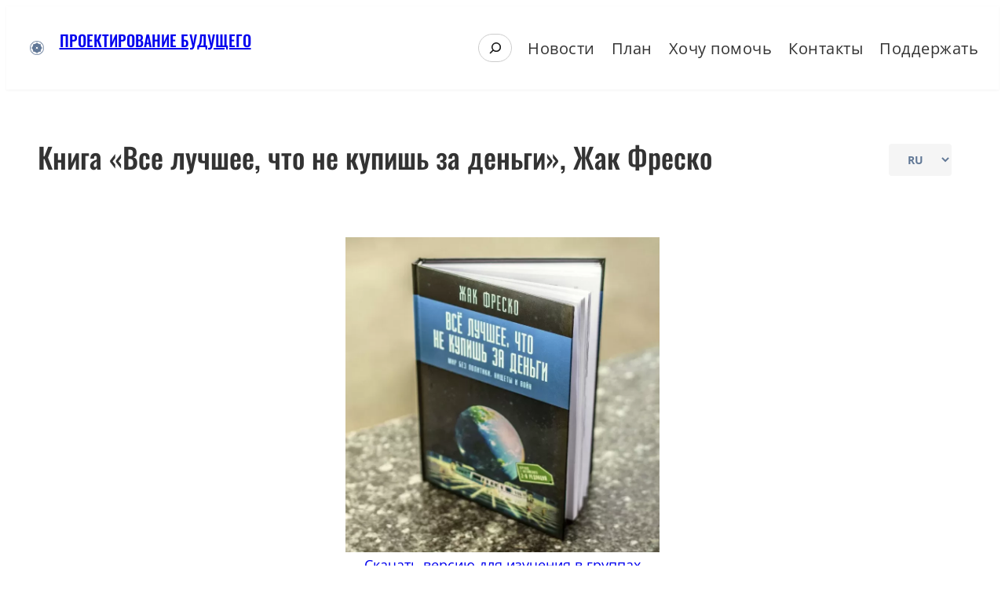

--- FILE ---
content_type: text/html; charset=UTF-8
request_url: https://designing-the-future.org/shop/vse-luchshee-chto-ne-kupish-za-dengi/
body_size: 32758
content:
<!DOCTYPE html>
<html lang="ru-RU">
<head>
	<meta charset="UTF-8" />
	<meta name="viewport" content="width=device-width, initial-scale=1" />
<meta name='robots' content='index, follow, max-image-preview:large, max-snippet:-1, max-video-preview:-1' />
<!-- Google tag (gtag.js) consent mode dataLayer added by Site Kit -->
<script id="google_gtagjs-js-consent-mode-data-layer">
window.dataLayer = window.dataLayer || [];function gtag(){dataLayer.push(arguments);}
gtag('consent', 'default', {"ad_personalization":"denied","ad_storage":"denied","ad_user_data":"denied","analytics_storage":"denied","functionality_storage":"denied","security_storage":"denied","personalization_storage":"denied","region":["AT","BE","BG","CH","CY","CZ","DE","DK","EE","ES","FI","FR","GB","GR","HR","HU","IE","IS","IT","LI","LT","LU","LV","MT","NL","NO","PL","PT","RO","SE","SI","SK"],"wait_for_update":500});
window._googlesitekitConsentCategoryMap = {"statistics":["analytics_storage"],"marketing":["ad_storage","ad_user_data","ad_personalization"],"functional":["functionality_storage","security_storage"],"preferences":["personalization_storage"]};
window._googlesitekitConsents = {"ad_personalization":"denied","ad_storage":"denied","ad_user_data":"denied","analytics_storage":"denied","functionality_storage":"denied","security_storage":"denied","personalization_storage":"denied","region":["AT","BE","BG","CH","CY","CZ","DE","DK","EE","ES","FI","FR","GB","GR","HR","HU","IE","IS","IT","LI","LT","LU","LV","MT","NL","NO","PL","PT","RO","SE","SI","SK"],"wait_for_update":500};
</script>
<!-- End Google tag (gtag.js) consent mode dataLayer added by Site Kit -->

	<!-- This site is optimized with the Yoast SEO plugin v26.6 - https://yoast.com/wordpress/plugins/seo/ -->
	<title>Книга «Все лучшее, что не купишь за деньги», Жак Фреско - Проектирование Будущего</title>
	<meta name="description" content="Книги Жака Фреско на русском, аудиокниги, лекции и фильмы. Общественная организация, представлявшая Жака Фреско и его Проект Венера." />
	<link rel="canonical" href="https://designing-the-future.org/shop/vse-luchshee-chto-ne-kupish-za-dengi/" />
	<meta property="og:locale" content="ru_RU" />
	<meta property="og:type" content="article" />
	<meta property="og:title" content="Книга «Все лучшее, что не купишь за деньги», Жак Фреско - Проектирование Будущего" />
	<meta property="og:description" content="Книги Жака Фреско на русском, аудиокниги, лекции и фильмы. Общественная организация, представлявшая Жака Фреско и его Проект Венера." />
	<meta property="og:url" content="https://designing-the-future.org/shop/vse-luchshee-chto-ne-kupish-za-dengi/" />
	<meta property="og:site_name" content="Проектирование Будущего" />
	<meta property="article:publisher" content="https://www.facebook.com/DesigningTheFutureOrg" />
	<meta property="article:modified_time" content="2024-07-19T14:02:15+00:00" />
	<meta property="og:image" content="https://designing-the-future.org/wp-content/uploads/2024/04/wh4-jpg-e1712913234674.webp" />
	<meta name="twitter:card" content="summary_large_image" />
	<meta name="twitter:site" content="@DTForg" />
	<meta name="twitter:label1" content="Примерное время для чтения" />
	<meta name="twitter:data1" content="3 minutes" />
	<script type="application/ld+json" class="yoast-schema-graph">{"@context":"https://schema.org","@graph":[{"@type":"WebPage","@id":"https://designing-the-future.org/shop/vse-luchshee-chto-ne-kupish-za-dengi/","url":"https://designing-the-future.org/shop/vse-luchshee-chto-ne-kupish-za-dengi/","name":"Книга «Все лучшее, что не купишь за деньги», Жак Фреско - Проектирование Будущего","isPartOf":{"@id":"https://www.designing-the-future.org/ru/#website"},"primaryImageOfPage":{"@id":"https://designing-the-future.org/shop/vse-luchshee-chto-ne-kupish-za-dengi/#primaryimage"},"image":{"@id":"https://designing-the-future.org/shop/vse-luchshee-chto-ne-kupish-za-dengi/#primaryimage"},"thumbnailUrl":"https://designing-the-future.org/wp-content/uploads/2024/04/wh4-jpg-e1712913234674.webp","datePublished":"2024-04-14T15:05:07+00:00","dateModified":"2024-07-19T14:02:15+00:00","description":"Книги Жака Фреско на русском, аудиокниги, лекции и фильмы. Общественная организация, представлявшая Жака Фреско и его Проект Венера.","breadcrumb":{"@id":"https://designing-the-future.org/shop/vse-luchshee-chto-ne-kupish-za-dengi/#breadcrumb"},"inLanguage":"ru-RU","potentialAction":[{"@type":"ReadAction","target":["https://designing-the-future.org/shop/vse-luchshee-chto-ne-kupish-za-dengi/"]}]},{"@type":"ImageObject","inLanguage":"ru-RU","@id":"https://designing-the-future.org/shop/vse-luchshee-chto-ne-kupish-za-dengi/#primaryimage","url":"https://designing-the-future.org/wp-content/uploads/2024/04/wh4-jpg-e1712913234674.webp","contentUrl":"https://designing-the-future.org/wp-content/uploads/2024/04/wh4-jpg-e1712913234674.webp"},{"@type":"BreadcrumbList","@id":"https://designing-the-future.org/shop/vse-luchshee-chto-ne-kupish-za-dengi/#breadcrumb","itemListElement":[{"@type":"ListItem","position":1,"name":"Главная","item":"https://www.designing-the-future.org/ru/"},{"@type":"ListItem","position":2,"name":"Благотворительный магазин","item":"https://designing-the-future.org/shop/"},{"@type":"ListItem","position":3,"name":"Книга «Все лучшее, что не купишь за деньги», Жак Фреско"}]},{"@type":"WebSite","@id":"https://www.designing-the-future.org/ru/#website","url":"https://www.designing-the-future.org/ru/","name":"Designing The Future","description":"Пост-дефицитный мир может быть достигнут путем создания передовой среды как для людей, так и природы.","publisher":{"@id":"https://www.designing-the-future.org/ru/#organization"},"potentialAction":[{"@type":"SearchAction","target":{"@type":"EntryPoint","urlTemplate":"https://www.designing-the-future.org/ru/?s={search_term_string}"},"query-input":{"@type":"PropertyValueSpecification","valueRequired":true,"valueName":"search_term_string"}}],"inLanguage":"ru-RU"},{"@type":"Organization","@id":"https://www.designing-the-future.org/ru/#organization","name":"Проектирование Будущего","url":"https://www.designing-the-future.org/ru/","logo":{"@type":"ImageObject","inLanguage":"ru-RU","@id":"https://www.designing-the-future.org/ru/#/schema/logo/image/","url":"/wp-content/uploads/pb_logo-bl1-1.webp","contentUrl":"/wp-content/uploads/pb_logo-bl1-1.webp","width":130,"height":130,"caption":"Проектирование Будущего"},"image":{"@id":"https://www.designing-the-future.org/ru/#/schema/logo/image/"},"sameAs":["https://www.facebook.com/DesigningTheFutureOrg","https://x.com/DTForg","https://www.youtube.com/@DTForg"]}]}</script>
	<!-- / Yoast SEO plugin. -->


<title>Книга «Все лучшее, что не купишь за деньги», Жак Фреско - Проектирование Будущего</title>
<link rel='dns-prefetch' href='//www.googletagmanager.com' />
<link rel='dns-prefetch' href='//hcaptcha.com' />
<link rel="alternate" type="application/rss+xml" title="Проектирование Будущего &raquo; Feed" href="https://designing-the-future.org/ru/feed/" />
<link rel="alternate" title="oEmbed (JSON)" type="application/json+oembed" href="https://designing-the-future.org/wp-json/oembed/1.0/embed?url=https%3A%2F%2Fdesigning-the-future.org%2Fshop%2Fvse-luchshee-chto-ne-kupish-za-dengi%2F&#038;lang=ru" />
<link rel="alternate" title="oEmbed (XML)" type="text/xml+oembed" href="https://designing-the-future.org/wp-json/oembed/1.0/embed?url=https%3A%2F%2Fdesigning-the-future.org%2Fshop%2Fvse-luchshee-chto-ne-kupish-za-dengi%2F&#038;format=xml&#038;lang=ru" />
<style id='wp-img-auto-sizes-contain-inline-css'>
img:is([sizes=auto i],[sizes^="auto," i]){contain-intrinsic-size:3000px 1500px}
/*# sourceURL=wp-img-auto-sizes-contain-inline-css */
</style>
<style id='wp-block-site-logo-inline-css'>
.wp-block-site-logo{box-sizing:border-box;line-height:0}.wp-block-site-logo a{display:inline-block;line-height:0}.wp-block-site-logo.is-default-size img{height:auto;width:120px}.wp-block-site-logo img{height:auto;max-width:100%}.wp-block-site-logo a,.wp-block-site-logo img{border-radius:inherit}.wp-block-site-logo.aligncenter{margin-left:auto;margin-right:auto;text-align:center}:root :where(.wp-block-site-logo.is-style-rounded){border-radius:9999px}
/*# sourceURL=https://designing-the-future.org/wp-includes/blocks/site-logo/style.min.css */
</style>
<style id='wp-block-group-inline-css'>
.wp-block-group{box-sizing:border-box}:where(.wp-block-group.wp-block-group-is-layout-constrained){position:relative}
/*# sourceURL=https://designing-the-future.org/wp-includes/blocks/group/style.min.css */
</style>
<style id='wp-block-group-theme-inline-css'>
:where(.wp-block-group.has-background){padding:1.25em 2.375em}
/*# sourceURL=https://designing-the-future.org/wp-includes/blocks/group/theme.min.css */
</style>
<style id='wp-block-spacer-inline-css'>
.wp-block-spacer{clear:both}
/*# sourceURL=https://designing-the-future.org/wp-includes/blocks/spacer/style.min.css */
</style>
<style id='wp-block-site-title-inline-css'>
.wp-block-site-title{box-sizing:border-box}.wp-block-site-title :where(a){color:inherit;font-family:inherit;font-size:inherit;font-style:inherit;font-weight:inherit;letter-spacing:inherit;line-height:inherit;text-decoration:inherit}
/*# sourceURL=https://designing-the-future.org/wp-includes/blocks/site-title/style.min.css */
</style>
<style id='wp-block-search-inline-css'>
.wp-block-search__button{margin-left:10px;word-break:normal}.wp-block-search__button.has-icon{line-height:0}.wp-block-search__button svg{height:1.25em;min-height:24px;min-width:24px;width:1.25em;fill:currentColor;vertical-align:text-bottom}:where(.wp-block-search__button){border:1px solid #ccc;padding:6px 10px}.wp-block-search__inside-wrapper{display:flex;flex:auto;flex-wrap:nowrap;max-width:100%}.wp-block-search__label{width:100%}.wp-block-search.wp-block-search__button-only .wp-block-search__button{box-sizing:border-box;display:flex;flex-shrink:0;justify-content:center;margin-left:0;max-width:100%}.wp-block-search.wp-block-search__button-only .wp-block-search__inside-wrapper{min-width:0!important;transition-property:width}.wp-block-search.wp-block-search__button-only .wp-block-search__input{flex-basis:100%;transition-duration:.3s}.wp-block-search.wp-block-search__button-only.wp-block-search__searchfield-hidden,.wp-block-search.wp-block-search__button-only.wp-block-search__searchfield-hidden .wp-block-search__inside-wrapper{overflow:hidden}.wp-block-search.wp-block-search__button-only.wp-block-search__searchfield-hidden .wp-block-search__input{border-left-width:0!important;border-right-width:0!important;flex-basis:0;flex-grow:0;margin:0;min-width:0!important;padding-left:0!important;padding-right:0!important;width:0!important}:where(.wp-block-search__input){appearance:none;border:1px solid #949494;flex-grow:1;font-family:inherit;font-size:inherit;font-style:inherit;font-weight:inherit;letter-spacing:inherit;line-height:inherit;margin-left:0;margin-right:0;min-width:3rem;padding:8px;text-decoration:unset!important;text-transform:inherit}:where(.wp-block-search__button-inside .wp-block-search__inside-wrapper){background-color:#fff;border:1px solid #949494;box-sizing:border-box;padding:4px}:where(.wp-block-search__button-inside .wp-block-search__inside-wrapper) .wp-block-search__input{border:none;border-radius:0;padding:0 4px}:where(.wp-block-search__button-inside .wp-block-search__inside-wrapper) .wp-block-search__input:focus{outline:none}:where(.wp-block-search__button-inside .wp-block-search__inside-wrapper) :where(.wp-block-search__button){padding:4px 8px}.wp-block-search.aligncenter .wp-block-search__inside-wrapper{margin:auto}.wp-block[data-align=right] .wp-block-search.wp-block-search__button-only .wp-block-search__inside-wrapper{float:right}
/*# sourceURL=https://designing-the-future.org/wp-includes/blocks/search/style.min.css */
</style>
<style id='wp-block-search-theme-inline-css'>
.wp-block-search .wp-block-search__label{font-weight:700}.wp-block-search__button{border:1px solid #ccc;padding:.375em .625em}
/*# sourceURL=https://designing-the-future.org/wp-includes/blocks/search/theme.min.css */
</style>
<style id='wp-block-columns-inline-css'>
.wp-block-columns{box-sizing:border-box;display:flex;flex-wrap:wrap!important}@media (min-width:782px){.wp-block-columns{flex-wrap:nowrap!important}}.wp-block-columns{align-items:normal!important}.wp-block-columns.are-vertically-aligned-top{align-items:flex-start}.wp-block-columns.are-vertically-aligned-center{align-items:center}.wp-block-columns.are-vertically-aligned-bottom{align-items:flex-end}@media (max-width:781px){.wp-block-columns:not(.is-not-stacked-on-mobile)>.wp-block-column{flex-basis:100%!important}}@media (min-width:782px){.wp-block-columns:not(.is-not-stacked-on-mobile)>.wp-block-column{flex-basis:0;flex-grow:1}.wp-block-columns:not(.is-not-stacked-on-mobile)>.wp-block-column[style*=flex-basis]{flex-grow:0}}.wp-block-columns.is-not-stacked-on-mobile{flex-wrap:nowrap!important}.wp-block-columns.is-not-stacked-on-mobile>.wp-block-column{flex-basis:0;flex-grow:1}.wp-block-columns.is-not-stacked-on-mobile>.wp-block-column[style*=flex-basis]{flex-grow:0}:where(.wp-block-columns){margin-bottom:1.75em}:where(.wp-block-columns.has-background){padding:1.25em 2.375em}.wp-block-column{flex-grow:1;min-width:0;overflow-wrap:break-word;word-break:break-word}.wp-block-column.is-vertically-aligned-top{align-self:flex-start}.wp-block-column.is-vertically-aligned-center{align-self:center}.wp-block-column.is-vertically-aligned-bottom{align-self:flex-end}.wp-block-column.is-vertically-aligned-stretch{align-self:stretch}.wp-block-column.is-vertically-aligned-bottom,.wp-block-column.is-vertically-aligned-center,.wp-block-column.is-vertically-aligned-top{width:100%}
/*# sourceURL=https://designing-the-future.org/wp-includes/blocks/columns/style.min.css */
</style>
<style id='wp-block-template-part-theme-inline-css'>
:root :where(.wp-block-template-part.has-background){margin-bottom:0;margin-top:0;padding:1.25em 2.375em}
/*# sourceURL=https://designing-the-future.org/wp-includes/blocks/template-part/theme.min.css */
</style>
<style id='wp-block-post-title-inline-css'>
.wp-block-post-title{box-sizing:border-box;word-break:break-word}.wp-block-post-title :where(a){display:inline-block;font-family:inherit;font-size:inherit;font-style:inherit;font-weight:inherit;letter-spacing:inherit;line-height:inherit;text-decoration:inherit}
/*# sourceURL=https://designing-the-future.org/wp-includes/blocks/post-title/style.min.css */
</style>
<style id='wp-block-image-inline-css'>
.wp-block-image>a,.wp-block-image>figure>a{display:inline-block}.wp-block-image img{box-sizing:border-box;height:auto;max-width:100%;vertical-align:bottom}@media not (prefers-reduced-motion){.wp-block-image img.hide{visibility:hidden}.wp-block-image img.show{animation:show-content-image .4s}}.wp-block-image[style*=border-radius] img,.wp-block-image[style*=border-radius]>a{border-radius:inherit}.wp-block-image.has-custom-border img{box-sizing:border-box}.wp-block-image.aligncenter{text-align:center}.wp-block-image.alignfull>a,.wp-block-image.alignwide>a{width:100%}.wp-block-image.alignfull img,.wp-block-image.alignwide img{height:auto;width:100%}.wp-block-image .aligncenter,.wp-block-image .alignleft,.wp-block-image .alignright,.wp-block-image.aligncenter,.wp-block-image.alignleft,.wp-block-image.alignright{display:table}.wp-block-image .aligncenter>figcaption,.wp-block-image .alignleft>figcaption,.wp-block-image .alignright>figcaption,.wp-block-image.aligncenter>figcaption,.wp-block-image.alignleft>figcaption,.wp-block-image.alignright>figcaption{caption-side:bottom;display:table-caption}.wp-block-image .alignleft{float:left;margin:.5em 1em .5em 0}.wp-block-image .alignright{float:right;margin:.5em 0 .5em 1em}.wp-block-image .aligncenter{margin-left:auto;margin-right:auto}.wp-block-image :where(figcaption){margin-bottom:1em;margin-top:.5em}.wp-block-image.is-style-circle-mask img{border-radius:9999px}@supports ((-webkit-mask-image:none) or (mask-image:none)) or (-webkit-mask-image:none){.wp-block-image.is-style-circle-mask img{border-radius:0;-webkit-mask-image:url('data:image/svg+xml;utf8,<svg viewBox="0 0 100 100" xmlns="http://www.w3.org/2000/svg"><circle cx="50" cy="50" r="50"/></svg>');mask-image:url('data:image/svg+xml;utf8,<svg viewBox="0 0 100 100" xmlns="http://www.w3.org/2000/svg"><circle cx="50" cy="50" r="50"/></svg>');mask-mode:alpha;-webkit-mask-position:center;mask-position:center;-webkit-mask-repeat:no-repeat;mask-repeat:no-repeat;-webkit-mask-size:contain;mask-size:contain}}:root :where(.wp-block-image.is-style-rounded img,.wp-block-image .is-style-rounded img){border-radius:9999px}.wp-block-image figure{margin:0}.wp-lightbox-container{display:flex;flex-direction:column;position:relative}.wp-lightbox-container img{cursor:zoom-in}.wp-lightbox-container img:hover+button{opacity:1}.wp-lightbox-container button{align-items:center;backdrop-filter:blur(16px) saturate(180%);background-color:#5a5a5a40;border:none;border-radius:4px;cursor:zoom-in;display:flex;height:20px;justify-content:center;opacity:0;padding:0;position:absolute;right:16px;text-align:center;top:16px;width:20px;z-index:100}@media not (prefers-reduced-motion){.wp-lightbox-container button{transition:opacity .2s ease}}.wp-lightbox-container button:focus-visible{outline:3px auto #5a5a5a40;outline:3px auto -webkit-focus-ring-color;outline-offset:3px}.wp-lightbox-container button:hover{cursor:pointer;opacity:1}.wp-lightbox-container button:focus{opacity:1}.wp-lightbox-container button:focus,.wp-lightbox-container button:hover,.wp-lightbox-container button:not(:hover):not(:active):not(.has-background){background-color:#5a5a5a40;border:none}.wp-lightbox-overlay{box-sizing:border-box;cursor:zoom-out;height:100vh;left:0;overflow:hidden;position:fixed;top:0;visibility:hidden;width:100%;z-index:100000}.wp-lightbox-overlay .close-button{align-items:center;cursor:pointer;display:flex;justify-content:center;min-height:40px;min-width:40px;padding:0;position:absolute;right:calc(env(safe-area-inset-right) + 16px);top:calc(env(safe-area-inset-top) + 16px);z-index:5000000}.wp-lightbox-overlay .close-button:focus,.wp-lightbox-overlay .close-button:hover,.wp-lightbox-overlay .close-button:not(:hover):not(:active):not(.has-background){background:none;border:none}.wp-lightbox-overlay .lightbox-image-container{height:var(--wp--lightbox-container-height);left:50%;overflow:hidden;position:absolute;top:50%;transform:translate(-50%,-50%);transform-origin:top left;width:var(--wp--lightbox-container-width);z-index:9999999999}.wp-lightbox-overlay .wp-block-image{align-items:center;box-sizing:border-box;display:flex;height:100%;justify-content:center;margin:0;position:relative;transform-origin:0 0;width:100%;z-index:3000000}.wp-lightbox-overlay .wp-block-image img{height:var(--wp--lightbox-image-height);min-height:var(--wp--lightbox-image-height);min-width:var(--wp--lightbox-image-width);width:var(--wp--lightbox-image-width)}.wp-lightbox-overlay .wp-block-image figcaption{display:none}.wp-lightbox-overlay button{background:none;border:none}.wp-lightbox-overlay .scrim{background-color:#fff;height:100%;opacity:.9;position:absolute;width:100%;z-index:2000000}.wp-lightbox-overlay.active{visibility:visible}@media not (prefers-reduced-motion){.wp-lightbox-overlay.active{animation:turn-on-visibility .25s both}.wp-lightbox-overlay.active img{animation:turn-on-visibility .35s both}.wp-lightbox-overlay.show-closing-animation:not(.active){animation:turn-off-visibility .35s both}.wp-lightbox-overlay.show-closing-animation:not(.active) img{animation:turn-off-visibility .25s both}.wp-lightbox-overlay.zoom.active{animation:none;opacity:1;visibility:visible}.wp-lightbox-overlay.zoom.active .lightbox-image-container{animation:lightbox-zoom-in .4s}.wp-lightbox-overlay.zoom.active .lightbox-image-container img{animation:none}.wp-lightbox-overlay.zoom.active .scrim{animation:turn-on-visibility .4s forwards}.wp-lightbox-overlay.zoom.show-closing-animation:not(.active){animation:none}.wp-lightbox-overlay.zoom.show-closing-animation:not(.active) .lightbox-image-container{animation:lightbox-zoom-out .4s}.wp-lightbox-overlay.zoom.show-closing-animation:not(.active) .lightbox-image-container img{animation:none}.wp-lightbox-overlay.zoom.show-closing-animation:not(.active) .scrim{animation:turn-off-visibility .4s forwards}}@keyframes show-content-image{0%{visibility:hidden}99%{visibility:hidden}to{visibility:visible}}@keyframes turn-on-visibility{0%{opacity:0}to{opacity:1}}@keyframes turn-off-visibility{0%{opacity:1;visibility:visible}99%{opacity:0;visibility:visible}to{opacity:0;visibility:hidden}}@keyframes lightbox-zoom-in{0%{transform:translate(calc((-100vw + var(--wp--lightbox-scrollbar-width))/2 + var(--wp--lightbox-initial-left-position)),calc(-50vh + var(--wp--lightbox-initial-top-position))) scale(var(--wp--lightbox-scale))}to{transform:translate(-50%,-50%) scale(1)}}@keyframes lightbox-zoom-out{0%{transform:translate(-50%,-50%) scale(1);visibility:visible}99%{visibility:visible}to{transform:translate(calc((-100vw + var(--wp--lightbox-scrollbar-width))/2 + var(--wp--lightbox-initial-left-position)),calc(-50vh + var(--wp--lightbox-initial-top-position))) scale(var(--wp--lightbox-scale));visibility:hidden}}
/*# sourceURL=https://designing-the-future.org/wp-includes/blocks/image/style.min.css */
</style>
<style id='wp-block-image-theme-inline-css'>
:root :where(.wp-block-image figcaption){color:#555;font-size:13px;text-align:center}.is-dark-theme :root :where(.wp-block-image figcaption){color:#ffffffa6}.wp-block-image{margin:0 0 1em}
/*# sourceURL=https://designing-the-future.org/wp-includes/blocks/image/theme.min.css */
</style>
<style id='wp-block-paragraph-inline-css'>
.is-small-text{font-size:.875em}.is-regular-text{font-size:1em}.is-large-text{font-size:2.25em}.is-larger-text{font-size:3em}.has-drop-cap:not(:focus):first-letter{float:left;font-size:8.4em;font-style:normal;font-weight:100;line-height:.68;margin:.05em .1em 0 0;text-transform:uppercase}body.rtl .has-drop-cap:not(:focus):first-letter{float:none;margin-left:.1em}p.has-drop-cap.has-background{overflow:hidden}:root :where(p.has-background){padding:1.25em 2.375em}:where(p.has-text-color:not(.has-link-color)) a{color:inherit}p.has-text-align-left[style*="writing-mode:vertical-lr"],p.has-text-align-right[style*="writing-mode:vertical-rl"]{rotate:180deg}
/*# sourceURL=https://designing-the-future.org/wp-includes/blocks/paragraph/style.min.css */
</style>
<style id='wp-block-heading-inline-css'>
h1:where(.wp-block-heading).has-background,h2:where(.wp-block-heading).has-background,h3:where(.wp-block-heading).has-background,h4:where(.wp-block-heading).has-background,h5:where(.wp-block-heading).has-background,h6:where(.wp-block-heading).has-background{padding:1.25em 2.375em}h1.has-text-align-left[style*=writing-mode]:where([style*=vertical-lr]),h1.has-text-align-right[style*=writing-mode]:where([style*=vertical-rl]),h2.has-text-align-left[style*=writing-mode]:where([style*=vertical-lr]),h2.has-text-align-right[style*=writing-mode]:where([style*=vertical-rl]),h3.has-text-align-left[style*=writing-mode]:where([style*=vertical-lr]),h3.has-text-align-right[style*=writing-mode]:where([style*=vertical-rl]),h4.has-text-align-left[style*=writing-mode]:where([style*=vertical-lr]),h4.has-text-align-right[style*=writing-mode]:where([style*=vertical-rl]),h5.has-text-align-left[style*=writing-mode]:where([style*=vertical-lr]),h5.has-text-align-right[style*=writing-mode]:where([style*=vertical-rl]),h6.has-text-align-left[style*=writing-mode]:where([style*=vertical-lr]),h6.has-text-align-right[style*=writing-mode]:where([style*=vertical-rl]){rotate:180deg}
/*# sourceURL=https://designing-the-future.org/wp-includes/blocks/heading/style.min.css */
</style>
<style id='wp-block-embed-inline-css'>
.wp-block-embed.alignleft,.wp-block-embed.alignright,.wp-block[data-align=left]>[data-type="core/embed"],.wp-block[data-align=right]>[data-type="core/embed"]{max-width:360px;width:100%}.wp-block-embed.alignleft .wp-block-embed__wrapper,.wp-block-embed.alignright .wp-block-embed__wrapper,.wp-block[data-align=left]>[data-type="core/embed"] .wp-block-embed__wrapper,.wp-block[data-align=right]>[data-type="core/embed"] .wp-block-embed__wrapper{min-width:280px}.wp-block-cover .wp-block-embed{min-height:240px;min-width:320px}.wp-block-embed{overflow-wrap:break-word}.wp-block-embed :where(figcaption){margin-bottom:1em;margin-top:.5em}.wp-block-embed iframe{max-width:100%}.wp-block-embed__wrapper{position:relative}.wp-embed-responsive .wp-has-aspect-ratio .wp-block-embed__wrapper:before{content:"";display:block;padding-top:50%}.wp-embed-responsive .wp-has-aspect-ratio iframe{bottom:0;height:100%;left:0;position:absolute;right:0;top:0;width:100%}.wp-embed-responsive .wp-embed-aspect-21-9 .wp-block-embed__wrapper:before{padding-top:42.85%}.wp-embed-responsive .wp-embed-aspect-18-9 .wp-block-embed__wrapper:before{padding-top:50%}.wp-embed-responsive .wp-embed-aspect-16-9 .wp-block-embed__wrapper:before{padding-top:56.25%}.wp-embed-responsive .wp-embed-aspect-4-3 .wp-block-embed__wrapper:before{padding-top:75%}.wp-embed-responsive .wp-embed-aspect-1-1 .wp-block-embed__wrapper:before{padding-top:100%}.wp-embed-responsive .wp-embed-aspect-9-16 .wp-block-embed__wrapper:before{padding-top:177.77%}.wp-embed-responsive .wp-embed-aspect-1-2 .wp-block-embed__wrapper:before{padding-top:200%}
/*# sourceURL=https://designing-the-future.org/wp-includes/blocks/embed/style.min.css */
</style>
<style id='wp-block-embed-theme-inline-css'>
.wp-block-embed :where(figcaption){color:#555;font-size:13px;text-align:center}.is-dark-theme .wp-block-embed :where(figcaption){color:#ffffffa6}.wp-block-embed{margin:0 0 1em}
/*# sourceURL=https://designing-the-future.org/wp-includes/blocks/embed/theme.min.css */
</style>
<style id='wp-block-button-inline-css'>
.wp-block-button__link{align-content:center;box-sizing:border-box;cursor:pointer;display:inline-block;height:100%;text-align:center;word-break:break-word}.wp-block-button__link.aligncenter{text-align:center}.wp-block-button__link.alignright{text-align:right}:where(.wp-block-button__link){border-radius:9999px;box-shadow:none;padding:calc(.667em + 2px) calc(1.333em + 2px);text-decoration:none}.wp-block-button[style*=text-decoration] .wp-block-button__link{text-decoration:inherit}.wp-block-buttons>.wp-block-button.has-custom-width{max-width:none}.wp-block-buttons>.wp-block-button.has-custom-width .wp-block-button__link{width:100%}.wp-block-buttons>.wp-block-button.has-custom-font-size .wp-block-button__link{font-size:inherit}.wp-block-buttons>.wp-block-button.wp-block-button__width-25{width:calc(25% - var(--wp--style--block-gap, .5em)*.75)}.wp-block-buttons>.wp-block-button.wp-block-button__width-50{width:calc(50% - var(--wp--style--block-gap, .5em)*.5)}.wp-block-buttons>.wp-block-button.wp-block-button__width-75{width:calc(75% - var(--wp--style--block-gap, .5em)*.25)}.wp-block-buttons>.wp-block-button.wp-block-button__width-100{flex-basis:100%;width:100%}.wp-block-buttons.is-vertical>.wp-block-button.wp-block-button__width-25{width:25%}.wp-block-buttons.is-vertical>.wp-block-button.wp-block-button__width-50{width:50%}.wp-block-buttons.is-vertical>.wp-block-button.wp-block-button__width-75{width:75%}.wp-block-button.is-style-squared,.wp-block-button__link.wp-block-button.is-style-squared{border-radius:0}.wp-block-button.no-border-radius,.wp-block-button__link.no-border-radius{border-radius:0!important}:root :where(.wp-block-button .wp-block-button__link.is-style-outline),:root :where(.wp-block-button.is-style-outline>.wp-block-button__link){border:2px solid;padding:.667em 1.333em}:root :where(.wp-block-button .wp-block-button__link.is-style-outline:not(.has-text-color)),:root :where(.wp-block-button.is-style-outline>.wp-block-button__link:not(.has-text-color)){color:currentColor}:root :where(.wp-block-button .wp-block-button__link.is-style-outline:not(.has-background)),:root :where(.wp-block-button.is-style-outline>.wp-block-button__link:not(.has-background)){background-color:initial;background-image:none}
/*# sourceURL=https://designing-the-future.org/wp-includes/blocks/button/style.min.css */
</style>
<style id='wp-block-buttons-inline-css'>
.wp-block-buttons{box-sizing:border-box}.wp-block-buttons.is-vertical{flex-direction:column}.wp-block-buttons.is-vertical>.wp-block-button:last-child{margin-bottom:0}.wp-block-buttons>.wp-block-button{display:inline-block;margin:0}.wp-block-buttons.is-content-justification-left{justify-content:flex-start}.wp-block-buttons.is-content-justification-left.is-vertical{align-items:flex-start}.wp-block-buttons.is-content-justification-center{justify-content:center}.wp-block-buttons.is-content-justification-center.is-vertical{align-items:center}.wp-block-buttons.is-content-justification-right{justify-content:flex-end}.wp-block-buttons.is-content-justification-right.is-vertical{align-items:flex-end}.wp-block-buttons.is-content-justification-space-between{justify-content:space-between}.wp-block-buttons.aligncenter{text-align:center}.wp-block-buttons:not(.is-content-justification-space-between,.is-content-justification-right,.is-content-justification-left,.is-content-justification-center) .wp-block-button.aligncenter{margin-left:auto;margin-right:auto;width:100%}.wp-block-buttons[style*=text-decoration] .wp-block-button,.wp-block-buttons[style*=text-decoration] .wp-block-button__link{text-decoration:inherit}.wp-block-buttons.has-custom-font-size .wp-block-button__link{font-size:inherit}.wp-block-buttons .wp-block-button__link{width:100%}.wp-block-button.aligncenter{text-align:center}
/*# sourceURL=https://designing-the-future.org/wp-includes/blocks/buttons/style.min.css */
</style>
<style id='wp-block-social-links-inline-css'>
.wp-block-social-links{background:none;box-sizing:border-box;margin-left:0;padding-left:0;padding-right:0;text-indent:0}.wp-block-social-links .wp-social-link a,.wp-block-social-links .wp-social-link a:hover{border-bottom:0;box-shadow:none;text-decoration:none}.wp-block-social-links .wp-social-link svg{height:1em;width:1em}.wp-block-social-links .wp-social-link span:not(.screen-reader-text){font-size:.65em;margin-left:.5em;margin-right:.5em}.wp-block-social-links.has-small-icon-size{font-size:16px}.wp-block-social-links,.wp-block-social-links.has-normal-icon-size{font-size:24px}.wp-block-social-links.has-large-icon-size{font-size:36px}.wp-block-social-links.has-huge-icon-size{font-size:48px}.wp-block-social-links.aligncenter{display:flex;justify-content:center}.wp-block-social-links.alignright{justify-content:flex-end}.wp-block-social-link{border-radius:9999px;display:block}@media not (prefers-reduced-motion){.wp-block-social-link{transition:transform .1s ease}}.wp-block-social-link{height:auto}.wp-block-social-link a{align-items:center;display:flex;line-height:0}.wp-block-social-link:hover{transform:scale(1.1)}.wp-block-social-links .wp-block-social-link.wp-social-link{display:inline-block;margin:0;padding:0}.wp-block-social-links .wp-block-social-link.wp-social-link .wp-block-social-link-anchor,.wp-block-social-links .wp-block-social-link.wp-social-link .wp-block-social-link-anchor svg,.wp-block-social-links .wp-block-social-link.wp-social-link .wp-block-social-link-anchor:active,.wp-block-social-links .wp-block-social-link.wp-social-link .wp-block-social-link-anchor:hover,.wp-block-social-links .wp-block-social-link.wp-social-link .wp-block-social-link-anchor:visited{color:currentColor;fill:currentColor}:where(.wp-block-social-links:not(.is-style-logos-only)) .wp-social-link{background-color:#f0f0f0;color:#444}:where(.wp-block-social-links:not(.is-style-logos-only)) .wp-social-link-amazon{background-color:#f90;color:#fff}:where(.wp-block-social-links:not(.is-style-logos-only)) .wp-social-link-bandcamp{background-color:#1ea0c3;color:#fff}:where(.wp-block-social-links:not(.is-style-logos-only)) .wp-social-link-behance{background-color:#0757fe;color:#fff}:where(.wp-block-social-links:not(.is-style-logos-only)) .wp-social-link-bluesky{background-color:#0a7aff;color:#fff}:where(.wp-block-social-links:not(.is-style-logos-only)) .wp-social-link-codepen{background-color:#1e1f26;color:#fff}:where(.wp-block-social-links:not(.is-style-logos-only)) .wp-social-link-deviantart{background-color:#02e49b;color:#fff}:where(.wp-block-social-links:not(.is-style-logos-only)) .wp-social-link-discord{background-color:#5865f2;color:#fff}:where(.wp-block-social-links:not(.is-style-logos-only)) .wp-social-link-dribbble{background-color:#e94c89;color:#fff}:where(.wp-block-social-links:not(.is-style-logos-only)) .wp-social-link-dropbox{background-color:#4280ff;color:#fff}:where(.wp-block-social-links:not(.is-style-logos-only)) .wp-social-link-etsy{background-color:#f45800;color:#fff}:where(.wp-block-social-links:not(.is-style-logos-only)) .wp-social-link-facebook{background-color:#0866ff;color:#fff}:where(.wp-block-social-links:not(.is-style-logos-only)) .wp-social-link-fivehundredpx{background-color:#000;color:#fff}:where(.wp-block-social-links:not(.is-style-logos-only)) .wp-social-link-flickr{background-color:#0461dd;color:#fff}:where(.wp-block-social-links:not(.is-style-logos-only)) .wp-social-link-foursquare{background-color:#e65678;color:#fff}:where(.wp-block-social-links:not(.is-style-logos-only)) .wp-social-link-github{background-color:#24292d;color:#fff}:where(.wp-block-social-links:not(.is-style-logos-only)) .wp-social-link-goodreads{background-color:#eceadd;color:#382110}:where(.wp-block-social-links:not(.is-style-logos-only)) .wp-social-link-google{background-color:#ea4434;color:#fff}:where(.wp-block-social-links:not(.is-style-logos-only)) .wp-social-link-gravatar{background-color:#1d4fc4;color:#fff}:where(.wp-block-social-links:not(.is-style-logos-only)) .wp-social-link-instagram{background-color:#f00075;color:#fff}:where(.wp-block-social-links:not(.is-style-logos-only)) .wp-social-link-lastfm{background-color:#e21b24;color:#fff}:where(.wp-block-social-links:not(.is-style-logos-only)) .wp-social-link-linkedin{background-color:#0d66c2;color:#fff}:where(.wp-block-social-links:not(.is-style-logos-only)) .wp-social-link-mastodon{background-color:#3288d4;color:#fff}:where(.wp-block-social-links:not(.is-style-logos-only)) .wp-social-link-medium{background-color:#000;color:#fff}:where(.wp-block-social-links:not(.is-style-logos-only)) .wp-social-link-meetup{background-color:#f6405f;color:#fff}:where(.wp-block-social-links:not(.is-style-logos-only)) .wp-social-link-patreon{background-color:#000;color:#fff}:where(.wp-block-social-links:not(.is-style-logos-only)) .wp-social-link-pinterest{background-color:#e60122;color:#fff}:where(.wp-block-social-links:not(.is-style-logos-only)) .wp-social-link-pocket{background-color:#ef4155;color:#fff}:where(.wp-block-social-links:not(.is-style-logos-only)) .wp-social-link-reddit{background-color:#ff4500;color:#fff}:where(.wp-block-social-links:not(.is-style-logos-only)) .wp-social-link-skype{background-color:#0478d7;color:#fff}:where(.wp-block-social-links:not(.is-style-logos-only)) .wp-social-link-snapchat{background-color:#fefc00;color:#fff;stroke:#000}:where(.wp-block-social-links:not(.is-style-logos-only)) .wp-social-link-soundcloud{background-color:#ff5600;color:#fff}:where(.wp-block-social-links:not(.is-style-logos-only)) .wp-social-link-spotify{background-color:#1bd760;color:#fff}:where(.wp-block-social-links:not(.is-style-logos-only)) .wp-social-link-telegram{background-color:#2aabee;color:#fff}:where(.wp-block-social-links:not(.is-style-logos-only)) .wp-social-link-threads{background-color:#000;color:#fff}:where(.wp-block-social-links:not(.is-style-logos-only)) .wp-social-link-tiktok{background-color:#000;color:#fff}:where(.wp-block-social-links:not(.is-style-logos-only)) .wp-social-link-tumblr{background-color:#011835;color:#fff}:where(.wp-block-social-links:not(.is-style-logos-only)) .wp-social-link-twitch{background-color:#6440a4;color:#fff}:where(.wp-block-social-links:not(.is-style-logos-only)) .wp-social-link-twitter{background-color:#1da1f2;color:#fff}:where(.wp-block-social-links:not(.is-style-logos-only)) .wp-social-link-vimeo{background-color:#1eb7ea;color:#fff}:where(.wp-block-social-links:not(.is-style-logos-only)) .wp-social-link-vk{background-color:#4680c2;color:#fff}:where(.wp-block-social-links:not(.is-style-logos-only)) .wp-social-link-wordpress{background-color:#3499cd;color:#fff}:where(.wp-block-social-links:not(.is-style-logos-only)) .wp-social-link-whatsapp{background-color:#25d366;color:#fff}:where(.wp-block-social-links:not(.is-style-logos-only)) .wp-social-link-x{background-color:#000;color:#fff}:where(.wp-block-social-links:not(.is-style-logos-only)) .wp-social-link-yelp{background-color:#d32422;color:#fff}:where(.wp-block-social-links:not(.is-style-logos-only)) .wp-social-link-youtube{background-color:red;color:#fff}:where(.wp-block-social-links.is-style-logos-only) .wp-social-link{background:none}:where(.wp-block-social-links.is-style-logos-only) .wp-social-link svg{height:1.25em;width:1.25em}:where(.wp-block-social-links.is-style-logos-only) .wp-social-link-amazon{color:#f90}:where(.wp-block-social-links.is-style-logos-only) .wp-social-link-bandcamp{color:#1ea0c3}:where(.wp-block-social-links.is-style-logos-only) .wp-social-link-behance{color:#0757fe}:where(.wp-block-social-links.is-style-logos-only) .wp-social-link-bluesky{color:#0a7aff}:where(.wp-block-social-links.is-style-logos-only) .wp-social-link-codepen{color:#1e1f26}:where(.wp-block-social-links.is-style-logos-only) .wp-social-link-deviantart{color:#02e49b}:where(.wp-block-social-links.is-style-logos-only) .wp-social-link-discord{color:#5865f2}:where(.wp-block-social-links.is-style-logos-only) .wp-social-link-dribbble{color:#e94c89}:where(.wp-block-social-links.is-style-logos-only) .wp-social-link-dropbox{color:#4280ff}:where(.wp-block-social-links.is-style-logos-only) .wp-social-link-etsy{color:#f45800}:where(.wp-block-social-links.is-style-logos-only) .wp-social-link-facebook{color:#0866ff}:where(.wp-block-social-links.is-style-logos-only) .wp-social-link-fivehundredpx{color:#000}:where(.wp-block-social-links.is-style-logos-only) .wp-social-link-flickr{color:#0461dd}:where(.wp-block-social-links.is-style-logos-only) .wp-social-link-foursquare{color:#e65678}:where(.wp-block-social-links.is-style-logos-only) .wp-social-link-github{color:#24292d}:where(.wp-block-social-links.is-style-logos-only) .wp-social-link-goodreads{color:#382110}:where(.wp-block-social-links.is-style-logos-only) .wp-social-link-google{color:#ea4434}:where(.wp-block-social-links.is-style-logos-only) .wp-social-link-gravatar{color:#1d4fc4}:where(.wp-block-social-links.is-style-logos-only) .wp-social-link-instagram{color:#f00075}:where(.wp-block-social-links.is-style-logos-only) .wp-social-link-lastfm{color:#e21b24}:where(.wp-block-social-links.is-style-logos-only) .wp-social-link-linkedin{color:#0d66c2}:where(.wp-block-social-links.is-style-logos-only) .wp-social-link-mastodon{color:#3288d4}:where(.wp-block-social-links.is-style-logos-only) .wp-social-link-medium{color:#000}:where(.wp-block-social-links.is-style-logos-only) .wp-social-link-meetup{color:#f6405f}:where(.wp-block-social-links.is-style-logos-only) .wp-social-link-patreon{color:#000}:where(.wp-block-social-links.is-style-logos-only) .wp-social-link-pinterest{color:#e60122}:where(.wp-block-social-links.is-style-logos-only) .wp-social-link-pocket{color:#ef4155}:where(.wp-block-social-links.is-style-logos-only) .wp-social-link-reddit{color:#ff4500}:where(.wp-block-social-links.is-style-logos-only) .wp-social-link-skype{color:#0478d7}:where(.wp-block-social-links.is-style-logos-only) .wp-social-link-snapchat{color:#fff;stroke:#000}:where(.wp-block-social-links.is-style-logos-only) .wp-social-link-soundcloud{color:#ff5600}:where(.wp-block-social-links.is-style-logos-only) .wp-social-link-spotify{color:#1bd760}:where(.wp-block-social-links.is-style-logos-only) .wp-social-link-telegram{color:#2aabee}:where(.wp-block-social-links.is-style-logos-only) .wp-social-link-threads{color:#000}:where(.wp-block-social-links.is-style-logos-only) .wp-social-link-tiktok{color:#000}:where(.wp-block-social-links.is-style-logos-only) .wp-social-link-tumblr{color:#011835}:where(.wp-block-social-links.is-style-logos-only) .wp-social-link-twitch{color:#6440a4}:where(.wp-block-social-links.is-style-logos-only) .wp-social-link-twitter{color:#1da1f2}:where(.wp-block-social-links.is-style-logos-only) .wp-social-link-vimeo{color:#1eb7ea}:where(.wp-block-social-links.is-style-logos-only) .wp-social-link-vk{color:#4680c2}:where(.wp-block-social-links.is-style-logos-only) .wp-social-link-whatsapp{color:#25d366}:where(.wp-block-social-links.is-style-logos-only) .wp-social-link-wordpress{color:#3499cd}:where(.wp-block-social-links.is-style-logos-only) .wp-social-link-x{color:#000}:where(.wp-block-social-links.is-style-logos-only) .wp-social-link-yelp{color:#d32422}:where(.wp-block-social-links.is-style-logos-only) .wp-social-link-youtube{color:red}.wp-block-social-links.is-style-pill-shape .wp-social-link{width:auto}:root :where(.wp-block-social-links .wp-social-link a){padding:.25em}:root :where(.wp-block-social-links.is-style-logos-only .wp-social-link a){padding:0}:root :where(.wp-block-social-links.is-style-pill-shape .wp-social-link a){padding-left:.6666666667em;padding-right:.6666666667em}.wp-block-social-links:not(.has-icon-color):not(.has-icon-background-color) .wp-social-link-snapchat .wp-block-social-link-label{color:#000}
/*# sourceURL=https://designing-the-future.org/wp-includes/blocks/social-links/style.min.css */
</style>
<style id='wp-block-post-content-inline-css'>
.wp-block-post-content{display:flow-root}
/*# sourceURL=https://designing-the-future.org/wp-includes/blocks/post-content/style.min.css */
</style>
<style id='wp-block-separator-inline-css'>
@charset "UTF-8";.wp-block-separator{border:none;border-top:2px solid}:root :where(.wp-block-separator.is-style-dots){height:auto;line-height:1;text-align:center}:root :where(.wp-block-separator.is-style-dots):before{color:currentColor;content:"···";font-family:serif;font-size:1.5em;letter-spacing:2em;padding-left:2em}.wp-block-separator.is-style-dots{background:none!important;border:none!important}
/*# sourceURL=https://designing-the-future.org/wp-includes/blocks/separator/style.min.css */
</style>
<style id='wp-block-separator-theme-inline-css'>
.wp-block-separator.has-css-opacity{opacity:.4}.wp-block-separator{border:none;border-bottom:2px solid;margin-left:auto;margin-right:auto}.wp-block-separator.has-alpha-channel-opacity{opacity:1}.wp-block-separator:not(.is-style-wide):not(.is-style-dots){width:100px}.wp-block-separator.has-background:not(.is-style-dots){border-bottom:none;height:1px}.wp-block-separator.has-background:not(.is-style-wide):not(.is-style-dots){height:2px}
/*# sourceURL=https://designing-the-future.org/wp-includes/blocks/separator/theme.min.css */
</style>
<style id='wp-emoji-styles-inline-css'>

	img.wp-smiley, img.emoji {
		display: inline !important;
		border: none !important;
		box-shadow: none !important;
		height: 1em !important;
		width: 1em !important;
		margin: 0 0.07em !important;
		vertical-align: -0.1em !important;
		background: none !important;
		padding: 0 !important;
	}
/*# sourceURL=wp-emoji-styles-inline-css */
</style>
<style id='wp-block-library-inline-css'>
:root{--wp-block-synced-color:#7a00df;--wp-block-synced-color--rgb:122,0,223;--wp-bound-block-color:var(--wp-block-synced-color);--wp-editor-canvas-background:#ddd;--wp-admin-theme-color:#007cba;--wp-admin-theme-color--rgb:0,124,186;--wp-admin-theme-color-darker-10:#006ba1;--wp-admin-theme-color-darker-10--rgb:0,107,160.5;--wp-admin-theme-color-darker-20:#005a87;--wp-admin-theme-color-darker-20--rgb:0,90,135;--wp-admin-border-width-focus:2px}@media (min-resolution:192dpi){:root{--wp-admin-border-width-focus:1.5px}}.wp-element-button{cursor:pointer}:root .has-very-light-gray-background-color{background-color:#eee}:root .has-very-dark-gray-background-color{background-color:#313131}:root .has-very-light-gray-color{color:#eee}:root .has-very-dark-gray-color{color:#313131}:root .has-vivid-green-cyan-to-vivid-cyan-blue-gradient-background{background:linear-gradient(135deg,#00d084,#0693e3)}:root .has-purple-crush-gradient-background{background:linear-gradient(135deg,#34e2e4,#4721fb 50%,#ab1dfe)}:root .has-hazy-dawn-gradient-background{background:linear-gradient(135deg,#faaca8,#dad0ec)}:root .has-subdued-olive-gradient-background{background:linear-gradient(135deg,#fafae1,#67a671)}:root .has-atomic-cream-gradient-background{background:linear-gradient(135deg,#fdd79a,#004a59)}:root .has-nightshade-gradient-background{background:linear-gradient(135deg,#330968,#31cdcf)}:root .has-midnight-gradient-background{background:linear-gradient(135deg,#020381,#2874fc)}:root{--wp--preset--font-size--normal:16px;--wp--preset--font-size--huge:42px}.has-regular-font-size{font-size:1em}.has-larger-font-size{font-size:2.625em}.has-normal-font-size{font-size:var(--wp--preset--font-size--normal)}.has-huge-font-size{font-size:var(--wp--preset--font-size--huge)}.has-text-align-center{text-align:center}.has-text-align-left{text-align:left}.has-text-align-right{text-align:right}.has-fit-text{white-space:nowrap!important}#end-resizable-editor-section{display:none}.aligncenter{clear:both}.items-justified-left{justify-content:flex-start}.items-justified-center{justify-content:center}.items-justified-right{justify-content:flex-end}.items-justified-space-between{justify-content:space-between}.screen-reader-text{border:0;clip-path:inset(50%);height:1px;margin:-1px;overflow:hidden;padding:0;position:absolute;width:1px;word-wrap:normal!important}.screen-reader-text:focus{background-color:#ddd;clip-path:none;color:#444;display:block;font-size:1em;height:auto;left:5px;line-height:normal;padding:15px 23px 14px;text-decoration:none;top:5px;width:auto;z-index:100000}html :where(.has-border-color){border-style:solid}html :where([style*=border-top-color]){border-top-style:solid}html :where([style*=border-right-color]){border-right-style:solid}html :where([style*=border-bottom-color]){border-bottom-style:solid}html :where([style*=border-left-color]){border-left-style:solid}html :where([style*=border-width]){border-style:solid}html :where([style*=border-top-width]){border-top-style:solid}html :where([style*=border-right-width]){border-right-style:solid}html :where([style*=border-bottom-width]){border-bottom-style:solid}html :where([style*=border-left-width]){border-left-style:solid}html :where(img[class*=wp-image-]){height:auto;max-width:100%}:where(figure){margin:0 0 1em}html :where(.is-position-sticky){--wp-admin--admin-bar--position-offset:var(--wp-admin--admin-bar--height,0px)}@media screen and (max-width:600px){html :where(.is-position-sticky){--wp-admin--admin-bar--position-offset:0px}}
/*# sourceURL=/wp-includes/css/dist/block-library/common.min.css */
</style>
<style id='global-styles-inline-css'>
:root{--wp--preset--aspect-ratio--square: 1;--wp--preset--aspect-ratio--4-3: 4/3;--wp--preset--aspect-ratio--3-4: 3/4;--wp--preset--aspect-ratio--3-2: 3/2;--wp--preset--aspect-ratio--2-3: 2/3;--wp--preset--aspect-ratio--16-9: 16/9;--wp--preset--aspect-ratio--9-16: 9/16;--wp--preset--color--black: #000000;--wp--preset--color--cyan-bluish-gray: #abb8c3;--wp--preset--color--white: #ffffff;--wp--preset--color--pale-pink: #f78da7;--wp--preset--color--vivid-red: #cf2e2e;--wp--preset--color--luminous-vivid-orange: #ff6900;--wp--preset--color--luminous-vivid-amber: #fcb900;--wp--preset--color--light-green-cyan: #7bdcb5;--wp--preset--color--vivid-green-cyan: #00d084;--wp--preset--color--pale-cyan-blue: #8ed1fc;--wp--preset--color--vivid-cyan-blue: #0693e3;--wp--preset--color--vivid-purple: #9b51e0;--wp--preset--color--primary: #0b8276;--wp--preset--color--secondary: #fbc02d;--wp--preset--color--tertiary: #f5f7fa;--wp--preset--color--base: #fff;--wp--preset--color--custom-links: #128284;--wp--preset--color--custom-links-hover: #066664;--wp--preset--color--text-primary: #262626;--wp--preset--color--footer: #181818;--wp--preset--color--header-image-overlay: transparent;--wp--preset--color--background-primary: #fff;--wp--preset--gradient--vivid-cyan-blue-to-vivid-purple: linear-gradient(135deg,rgb(6,147,227) 0%,rgb(155,81,224) 100%);--wp--preset--gradient--light-green-cyan-to-vivid-green-cyan: linear-gradient(135deg,rgb(122,220,180) 0%,rgb(0,208,130) 100%);--wp--preset--gradient--luminous-vivid-amber-to-luminous-vivid-orange: linear-gradient(135deg,rgb(252,185,0) 0%,rgb(255,105,0) 100%);--wp--preset--gradient--luminous-vivid-orange-to-vivid-red: linear-gradient(135deg,rgb(255,105,0) 0%,rgb(207,46,46) 100%);--wp--preset--gradient--very-light-gray-to-cyan-bluish-gray: linear-gradient(135deg,rgb(238,238,238) 0%,rgb(169,184,195) 100%);--wp--preset--gradient--cool-to-warm-spectrum: linear-gradient(135deg,rgb(74,234,220) 0%,rgb(151,120,209) 20%,rgb(207,42,186) 40%,rgb(238,44,130) 60%,rgb(251,105,98) 80%,rgb(254,248,76) 100%);--wp--preset--gradient--blush-light-purple: linear-gradient(135deg,rgb(255,206,236) 0%,rgb(152,150,240) 100%);--wp--preset--gradient--blush-bordeaux: linear-gradient(135deg,rgb(254,205,165) 0%,rgb(254,45,45) 50%,rgb(107,0,62) 100%);--wp--preset--gradient--luminous-dusk: linear-gradient(135deg,rgb(255,203,112) 0%,rgb(199,81,192) 50%,rgb(65,88,208) 100%);--wp--preset--gradient--pale-ocean: linear-gradient(135deg,rgb(255,245,203) 0%,rgb(182,227,212) 50%,rgb(51,167,181) 100%);--wp--preset--gradient--electric-grass: linear-gradient(135deg,rgb(202,248,128) 0%,rgb(113,206,126) 100%);--wp--preset--gradient--midnight: linear-gradient(135deg,rgb(2,3,129) 0%,rgb(40,116,252) 100%);--wp--preset--font-size--small: clamp(14px, 1.6vw, 16px);--wp--preset--font-size--medium: 20px;--wp--preset--font-size--large: clamp(18px, 2.2vw, 20px);--wp--preset--font-size--x-large: clamp(24px, 3vw, 28px);--wp--preset--font-size--x-small: clamp(12px, 1.5vw, 14px);--wp--preset--font-size--normal: clamp(16px, 1.8vw, 18px);--wp--preset--font-size--xx-large: clamp(28px, 3.6vw, 36px);--wp--preset--font-size--xxx-large: clamp(36px, 4.8vw, 48px);--wp--preset--font-family--open-sans: Open Sans;--wp--preset--font-family--oswald: Oswald;--wp--preset--spacing--20: 0.44rem;--wp--preset--spacing--30: 0.67rem;--wp--preset--spacing--40: 1rem;--wp--preset--spacing--50: 1.5rem;--wp--preset--spacing--60: 2.25rem;--wp--preset--spacing--70: 3.38rem;--wp--preset--spacing--80: 5.06rem;--wp--preset--spacing--xx-small: calc(var(--wp--preset--font-size--medium,1rem)/2);--wp--preset--spacing--x-small: calc(var(--wp--preset--font-size--medium,1rem));--wp--preset--spacing--small: clamp(var(--wp--preset--font-size--medium), 4vw, calc(var(--wp--preset--font-size--medium,1rem)*1.5));--wp--preset--spacing--medium: clamp(var(--wp--preset--font-size--medium), 4vw, calc(var(--wp--preset--font-size--medium,1rem)*2));--wp--preset--spacing--large: calc(var(--wp--preset--font-size--medium,1rem)*3);--wp--preset--spacing--x-large: calc(var(--wp--preset--font-size--medium,1rem)*4);--wp--preset--spacing--xx-large: calc(var(--wp--preset--font-size--medium,1rem)*5);--wp--preset--shadow--natural: 6px 6px 9px rgba(0, 0, 0, 0.2);--wp--preset--shadow--deep: 12px 12px 50px rgba(0, 0, 0, 0.4);--wp--preset--shadow--sharp: 6px 6px 0px rgba(0, 0, 0, 0.2);--wp--preset--shadow--outlined: 6px 6px 0px -3px rgb(255, 255, 255), 6px 6px rgb(0, 0, 0);--wp--preset--shadow--crisp: 6px 6px 0px rgb(0, 0, 0);--wp--custom--variation: default;--wp--custom--border-radius--full: 999px;--wp--custom--border-radius--large: 12px;--wp--custom--border-radius--medium: 6px;--wp--custom--border-radius--small: 4px;--wp--custom--border-radius--x-large: 18px;--wp--custom--font-weight--black: 900;--wp--custom--font-weight--bold: 700;--wp--custom--font-weight--extra-bold: 800;--wp--custom--font-weight--extra-light: 200;--wp--custom--font-weight--light: 300;--wp--custom--font-weight--medium: 500;--wp--custom--font-weight--regular: 400;--wp--custom--font-weight--semi-bold: 600;--wp--custom--font-weight--thin: 100;--wp--custom--line-height--initial: 1;--wp--custom--line-height--large: 1.8;--wp--custom--line-height--medium: 1.6;--wp--custom--line-height--small: 1.5;--wp--custom--line-height--x-small: 1.2;}:root { --wp--style--global--content-size: 960px;--wp--style--global--wide-size: 1240px; }:where(body) { margin: 0; }.wp-site-blocks { padding-top: var(--wp--style--root--padding-top); padding-bottom: var(--wp--style--root--padding-bottom); }.has-global-padding { padding-right: var(--wp--style--root--padding-right); padding-left: var(--wp--style--root--padding-left); }.has-global-padding > .alignfull { margin-right: calc(var(--wp--style--root--padding-right) * -1); margin-left: calc(var(--wp--style--root--padding-left) * -1); }.has-global-padding :where(:not(.alignfull.is-layout-flow) > .has-global-padding:not(.wp-block-block, .alignfull)) { padding-right: 0; padding-left: 0; }.has-global-padding :where(:not(.alignfull.is-layout-flow) > .has-global-padding:not(.wp-block-block, .alignfull)) > .alignfull { margin-left: 0; margin-right: 0; }.wp-site-blocks > .alignleft { float: left; margin-right: 2em; }.wp-site-blocks > .alignright { float: right; margin-left: 2em; }.wp-site-blocks > .aligncenter { justify-content: center; margin-left: auto; margin-right: auto; }:where(.wp-site-blocks) > * { margin-block-start: 1rem; margin-block-end: 0; }:where(.wp-site-blocks) > :first-child { margin-block-start: 0; }:where(.wp-site-blocks) > :last-child { margin-block-end: 0; }:root { --wp--style--block-gap: 1rem; }:root :where(.is-layout-flow) > :first-child{margin-block-start: 0;}:root :where(.is-layout-flow) > :last-child{margin-block-end: 0;}:root :where(.is-layout-flow) > *{margin-block-start: 1rem;margin-block-end: 0;}:root :where(.is-layout-constrained) > :first-child{margin-block-start: 0;}:root :where(.is-layout-constrained) > :last-child{margin-block-end: 0;}:root :where(.is-layout-constrained) > *{margin-block-start: 1rem;margin-block-end: 0;}:root :where(.is-layout-flex){gap: 1rem;}:root :where(.is-layout-grid){gap: 1rem;}.is-layout-flow > .alignleft{float: left;margin-inline-start: 0;margin-inline-end: 2em;}.is-layout-flow > .alignright{float: right;margin-inline-start: 2em;margin-inline-end: 0;}.is-layout-flow > .aligncenter{margin-left: auto !important;margin-right: auto !important;}.is-layout-constrained > .alignleft{float: left;margin-inline-start: 0;margin-inline-end: 2em;}.is-layout-constrained > .alignright{float: right;margin-inline-start: 2em;margin-inline-end: 0;}.is-layout-constrained > .aligncenter{margin-left: auto !important;margin-right: auto !important;}.is-layout-constrained > :where(:not(.alignleft):not(.alignright):not(.alignfull)){max-width: var(--wp--style--global--content-size);margin-left: auto !important;margin-right: auto !important;}.is-layout-constrained > .alignwide{max-width: var(--wp--style--global--wide-size);}body .is-layout-flex{display: flex;}.is-layout-flex{flex-wrap: wrap;align-items: center;}.is-layout-flex > :is(*, div){margin: 0;}body .is-layout-grid{display: grid;}.is-layout-grid > :is(*, div){margin: 0;}body{background-color: var(--wp--preset--color--background-primary);color: #333333;font-family: var(--wp--preset--font-family--open-sans);font-size: var(--wp--preset--font-size--normal);font-style: normal;font-weight: 400;line-height: var(--wp--custom--line-height--large);--wp--style--root--padding-top: 0px;--wp--style--root--padding-right: var(--wp--preset--spacing--x-small);--wp--style--root--padding-bottom: 0px;--wp--style--root--padding-left: var(--wp--preset--spacing--x-small);}a:where(:not(.wp-element-button)){color: var(--wp--preset--color--custom-links);font-family: var(--wp--preset--font-family--open-sans);line-height: var(--wp--custom--line-height--large);text-decoration: underline;}:root :where(a:where(:not(.wp-element-button)):hover){color: #138385b8;}h1, h2, h3, h4, h5, h6{font-family: var(--wp--preset--font-family--oswald);font-style: normal;font-weight: 700;line-height: var(--wp--custom--line-height--large);}h1{font-family: var(--wp--preset--font-family--oswald);font-size: var(--wp--preset--font-size--xx-large);font-style: normal;font-weight: 500;margin-bottom: var(--wp--preset--spacing--small);}h2{font-family: var(--wp--preset--font-family--oswald);font-size: var(--wp--preset--font-size--x-large);font-style: normal;font-weight: 500;margin-top: var(--wp--preset--spacing--medium);margin-bottom: var(--wp--preset--spacing--x-small);}h3{font-family: var(--wp--preset--font-family--oswald);font-size: var(--wp--preset--font-size--large);font-style: normal;font-weight: 400;margin-top: var(--wp--preset--spacing--medium);margin-bottom: var(--wp--preset--spacing--x-small);}h4{font-family: var(--wp--preset--font-family--oswald);font-size: var(--wp--preset--font-size--normal);font-style: normal;font-weight: 500;margin-top: var(--wp--preset--spacing--small);margin-bottom: var(--wp--preset--spacing--xx-small);}h5{font-family: var(--wp--preset--font-family--oswald);font-size: var(--wp--preset--font-size--large);font-style: normal;font-weight: 700;margin-top: var(--wp--preset--spacing--small);margin-bottom: var(--wp--preset--spacing--xx-small);}h6{font-family: var(--wp--preset--font-family--oswald);font-size: var(--wp--preset--font-size--normal);margin-top: var(--wp--preset--spacing--x-small);margin-bottom: var(--wp--preset--spacing--xx-small);}:root :where(.wp-element-button, .wp-block-button__link){background-color: #617896;border-width: 0;color: #fff;font-family: var(--wp--preset--font-family--open-sans);font-size: inherit;font-style: inherit;font-weight: inherit;letter-spacing: inherit;line-height: var(--wp--custom--line-height--normal);padding-top: calc(0.667em + 2px);padding-right: calc(1.333em + 2px);padding-bottom: calc(0.667em + 2px);padding-left: calc(1.333em + 2px);text-decoration: none;text-transform: inherit;}:root :where(.wp-element-caption, .wp-block-audio figcaption, .wp-block-embed figcaption, .wp-block-gallery figcaption, .wp-block-image figcaption, .wp-block-table figcaption, .wp-block-video figcaption){font-family: var(--wp--preset--font-family--open-sans);font-size: var(--wp--preset--font-size--small);font-style: italic;font-weight: 100;}.has-black-color{color: var(--wp--preset--color--black) !important;}.has-cyan-bluish-gray-color{color: var(--wp--preset--color--cyan-bluish-gray) !important;}.has-white-color{color: var(--wp--preset--color--white) !important;}.has-pale-pink-color{color: var(--wp--preset--color--pale-pink) !important;}.has-vivid-red-color{color: var(--wp--preset--color--vivid-red) !important;}.has-luminous-vivid-orange-color{color: var(--wp--preset--color--luminous-vivid-orange) !important;}.has-luminous-vivid-amber-color{color: var(--wp--preset--color--luminous-vivid-amber) !important;}.has-light-green-cyan-color{color: var(--wp--preset--color--light-green-cyan) !important;}.has-vivid-green-cyan-color{color: var(--wp--preset--color--vivid-green-cyan) !important;}.has-pale-cyan-blue-color{color: var(--wp--preset--color--pale-cyan-blue) !important;}.has-vivid-cyan-blue-color{color: var(--wp--preset--color--vivid-cyan-blue) !important;}.has-vivid-purple-color{color: var(--wp--preset--color--vivid-purple) !important;}.has-primary-color{color: var(--wp--preset--color--primary) !important;}.has-secondary-color{color: var(--wp--preset--color--secondary) !important;}.has-tertiary-color{color: var(--wp--preset--color--tertiary) !important;}.has-base-color{color: var(--wp--preset--color--base) !important;}.has-custom-links-color{color: var(--wp--preset--color--custom-links) !important;}.has-custom-links-hover-color{color: var(--wp--preset--color--custom-links-hover) !important;}.has-text-primary-color{color: var(--wp--preset--color--text-primary) !important;}.has-footer-color{color: var(--wp--preset--color--footer) !important;}.has-header-image-overlay-color{color: var(--wp--preset--color--header-image-overlay) !important;}.has-background-primary-color{color: var(--wp--preset--color--background-primary) !important;}.has-black-background-color{background-color: var(--wp--preset--color--black) !important;}.has-cyan-bluish-gray-background-color{background-color: var(--wp--preset--color--cyan-bluish-gray) !important;}.has-white-background-color{background-color: var(--wp--preset--color--white) !important;}.has-pale-pink-background-color{background-color: var(--wp--preset--color--pale-pink) !important;}.has-vivid-red-background-color{background-color: var(--wp--preset--color--vivid-red) !important;}.has-luminous-vivid-orange-background-color{background-color: var(--wp--preset--color--luminous-vivid-orange) !important;}.has-luminous-vivid-amber-background-color{background-color: var(--wp--preset--color--luminous-vivid-amber) !important;}.has-light-green-cyan-background-color{background-color: var(--wp--preset--color--light-green-cyan) !important;}.has-vivid-green-cyan-background-color{background-color: var(--wp--preset--color--vivid-green-cyan) !important;}.has-pale-cyan-blue-background-color{background-color: var(--wp--preset--color--pale-cyan-blue) !important;}.has-vivid-cyan-blue-background-color{background-color: var(--wp--preset--color--vivid-cyan-blue) !important;}.has-vivid-purple-background-color{background-color: var(--wp--preset--color--vivid-purple) !important;}.has-primary-background-color{background-color: var(--wp--preset--color--primary) !important;}.has-secondary-background-color{background-color: var(--wp--preset--color--secondary) !important;}.has-tertiary-background-color{background-color: var(--wp--preset--color--tertiary) !important;}.has-base-background-color{background-color: var(--wp--preset--color--base) !important;}.has-custom-links-background-color{background-color: var(--wp--preset--color--custom-links) !important;}.has-custom-links-hover-background-color{background-color: var(--wp--preset--color--custom-links-hover) !important;}.has-text-primary-background-color{background-color: var(--wp--preset--color--text-primary) !important;}.has-footer-background-color{background-color: var(--wp--preset--color--footer) !important;}.has-header-image-overlay-background-color{background-color: var(--wp--preset--color--header-image-overlay) !important;}.has-background-primary-background-color{background-color: var(--wp--preset--color--background-primary) !important;}.has-black-border-color{border-color: var(--wp--preset--color--black) !important;}.has-cyan-bluish-gray-border-color{border-color: var(--wp--preset--color--cyan-bluish-gray) !important;}.has-white-border-color{border-color: var(--wp--preset--color--white) !important;}.has-pale-pink-border-color{border-color: var(--wp--preset--color--pale-pink) !important;}.has-vivid-red-border-color{border-color: var(--wp--preset--color--vivid-red) !important;}.has-luminous-vivid-orange-border-color{border-color: var(--wp--preset--color--luminous-vivid-orange) !important;}.has-luminous-vivid-amber-border-color{border-color: var(--wp--preset--color--luminous-vivid-amber) !important;}.has-light-green-cyan-border-color{border-color: var(--wp--preset--color--light-green-cyan) !important;}.has-vivid-green-cyan-border-color{border-color: var(--wp--preset--color--vivid-green-cyan) !important;}.has-pale-cyan-blue-border-color{border-color: var(--wp--preset--color--pale-cyan-blue) !important;}.has-vivid-cyan-blue-border-color{border-color: var(--wp--preset--color--vivid-cyan-blue) !important;}.has-vivid-purple-border-color{border-color: var(--wp--preset--color--vivid-purple) !important;}.has-primary-border-color{border-color: var(--wp--preset--color--primary) !important;}.has-secondary-border-color{border-color: var(--wp--preset--color--secondary) !important;}.has-tertiary-border-color{border-color: var(--wp--preset--color--tertiary) !important;}.has-base-border-color{border-color: var(--wp--preset--color--base) !important;}.has-custom-links-border-color{border-color: var(--wp--preset--color--custom-links) !important;}.has-custom-links-hover-border-color{border-color: var(--wp--preset--color--custom-links-hover) !important;}.has-text-primary-border-color{border-color: var(--wp--preset--color--text-primary) !important;}.has-footer-border-color{border-color: var(--wp--preset--color--footer) !important;}.has-header-image-overlay-border-color{border-color: var(--wp--preset--color--header-image-overlay) !important;}.has-background-primary-border-color{border-color: var(--wp--preset--color--background-primary) !important;}.has-vivid-cyan-blue-to-vivid-purple-gradient-background{background: var(--wp--preset--gradient--vivid-cyan-blue-to-vivid-purple) !important;}.has-light-green-cyan-to-vivid-green-cyan-gradient-background{background: var(--wp--preset--gradient--light-green-cyan-to-vivid-green-cyan) !important;}.has-luminous-vivid-amber-to-luminous-vivid-orange-gradient-background{background: var(--wp--preset--gradient--luminous-vivid-amber-to-luminous-vivid-orange) !important;}.has-luminous-vivid-orange-to-vivid-red-gradient-background{background: var(--wp--preset--gradient--luminous-vivid-orange-to-vivid-red) !important;}.has-very-light-gray-to-cyan-bluish-gray-gradient-background{background: var(--wp--preset--gradient--very-light-gray-to-cyan-bluish-gray) !important;}.has-cool-to-warm-spectrum-gradient-background{background: var(--wp--preset--gradient--cool-to-warm-spectrum) !important;}.has-blush-light-purple-gradient-background{background: var(--wp--preset--gradient--blush-light-purple) !important;}.has-blush-bordeaux-gradient-background{background: var(--wp--preset--gradient--blush-bordeaux) !important;}.has-luminous-dusk-gradient-background{background: var(--wp--preset--gradient--luminous-dusk) !important;}.has-pale-ocean-gradient-background{background: var(--wp--preset--gradient--pale-ocean) !important;}.has-electric-grass-gradient-background{background: var(--wp--preset--gradient--electric-grass) !important;}.has-midnight-gradient-background{background: var(--wp--preset--gradient--midnight) !important;}.has-small-font-size{font-size: var(--wp--preset--font-size--small) !important;}.has-medium-font-size{font-size: var(--wp--preset--font-size--medium) !important;}.has-large-font-size{font-size: var(--wp--preset--font-size--large) !important;}.has-x-large-font-size{font-size: var(--wp--preset--font-size--x-large) !important;}.has-x-small-font-size{font-size: var(--wp--preset--font-size--x-small) !important;}.has-normal-font-size{font-size: var(--wp--preset--font-size--normal) !important;}.has-xx-large-font-size{font-size: var(--wp--preset--font-size--xx-large) !important;}.has-xxx-large-font-size{font-size: var(--wp--preset--font-size--xxx-large) !important;}.has-open-sans-font-family{font-family: var(--wp--preset--font-family--open-sans) !important;}.has-oswald-font-family{font-family: var(--wp--preset--font-family--oswald) !important;}
.sitename {
	padding-bottom: 25px;
}

.sitename h2 {
font-size:1.5vw
	  font-weight: 250;
	  color: #323232;
}

.menu-all a {
  color: #323232;
  text-decoration: none;
  font-size: 1.1em;
	letter-spacing: 0.5px;
	  font-weight: 400;

  -webkit-transition: all 0.2s ease-in-out;
  transition: all 0.2s ease-in-out;
}

.menu-all a:hover {
  color: #e45555;
}

.sub-menu {
    position: absolute; 
    top: 100%; 
    left: 0; 
    z-index: 1000; 
    background-color: #ffffff; 
    width: 100%; 
    box-shadow: 0 4px 8px rgba(0, 0, 0, 0.1); 
	    border-bottom-left-radius: 10px; 
    border-bottom-right-radius: 10px; 
}

.menu-item:hover .sub-menu {
    display: block; 
}

.sub-menu a {
    display: block; 
    padding: 10px 15px; 
    color: #323232;
    text-decoration: none;
    font-weight: 400;
    font-size: 1.1em;
    letter-spacing: 0.5px; 
    text-align: left; 
}





.sub-menu a:hover {
    color: #ffffff;
    background-color: #617896;
	    border-radius: 10px;
}

.current_page_item a {
		  color: #617896;

}


.menu-item-has-children a 

.widget_polylang div {
	color: red;
}


.site-footer a {
  color: #617896 !important;
  text-decoration: none;
  font-size: 0.9em;
	  font-weight: 400;

  -webkit-transition: all 0.2s ease-in-out;
  transition: all 0.2s ease-in-out;
}

.site-footer a:hover {
  color: #e45555 !important;
}

.textfoot p {

  font-size: 0.8em;
	  color: #323232;
		text-align: center
}


#lang_choice_polylang--1 {
  padding: 10px 20px;
  background-color: #f5f5f5;
  color: #617896;
  font-size: 14px;
  font-weight: bold;
  text-decoration: none;
  border: none;
  border-radius: 4px;


}

#lang_choice_polylang--1 option {
  text-decoration: none;
  font-weight: bold;
	 padding: 8px 20px;
  cursor: pointer;


}

/* Основные стили для ссылок и кнопок */
.subb, .wp-block-button__link.has-background.wp-element-button,
.wp-block-file__button.wp-element-button {
  display: inline-block;
  padding: 10px 20px;
  border-radius: 35px !important; 
  text-decoration: none;
  text-align: center;
  transition: background-color 0.3s ease, transform 0.3s ease !important;
}

.subb:hover,.wp-block-button__link.has-background.wp-element-button:hover,
.wp-block-file__button.wp-element-button:hover {
  background-color: #e45555 !important; 
  transform: scale(1.05) !important; 
}

    .wp-block-video {
      width: 100%;
      max-width: 960px;
      background-color: #1a1d27;
      border: 2px solid #128284;
      border-radius: 12px;
      overflow: hidden;
      transition: border-color 0.3s ease;
    }

    .wp-block-video:hover {
      border-color: #e45555;
    }

    .wp-block-video video {
      width: 100%;
      height: 100%;
      object-fit: cover;
      display: block;
      background: #000;
    }
:root :where(.wp-block-columns-is-layout-flow) > :first-child{margin-block-start: 0;}:root :where(.wp-block-columns-is-layout-flow) > :last-child{margin-block-end: 0;}:root :where(.wp-block-columns-is-layout-flow) > *{margin-block-start: 1.5rem;margin-block-end: 0;}:root :where(.wp-block-columns-is-layout-constrained) > :first-child{margin-block-start: 0;}:root :where(.wp-block-columns-is-layout-constrained) > :last-child{margin-block-end: 0;}:root :where(.wp-block-columns-is-layout-constrained) > *{margin-block-start: 1.5rem;margin-block-end: 0;}:root :where(.wp-block-columns-is-layout-flex){gap: 1.5rem;}:root :where(.wp-block-columns-is-layout-grid){gap: 1.5rem;}
:root :where(.wp-block-site-title){font-size: var(--wp--preset--font-size--medium);font-weight: var(--wp--custom--font-weight--semi-bold);}
:root :where(.wp-block-site-title a:where(:not(.wp-element-button))){text-decoration: none;}
/*# sourceURL=global-styles-inline-css */
</style>
<style id='core-block-supports-inline-css'>
.wp-container-core-group-is-layout-5557c9db > :where(:not(.alignleft):not(.alignright):not(.alignfull)){max-width:65px;margin-left:auto !important;margin-right:auto !important;}.wp-container-core-group-is-layout-5557c9db > .alignwide{max-width:65px;}.wp-container-core-group-is-layout-5557c9db .alignfull{max-width:none;}.wp-elements-2cf5655f69d3fd0b4269d58cc701c35d a:where(:not(.wp-element-button)){color:var(--wp--preset--color--footer);}.wp-container-content-9cfa9a5a{flex-grow:1;}.wp-container-core-group-is-layout-f1f2ed93 > :where(:not(.alignleft):not(.alignright):not(.alignfull)){margin-right:0 !important;}.wp-container-core-group-is-layout-17124a9a{flex-wrap:nowrap;justify-content:flex-end;}.wp-container-core-columns-is-layout-28f84493{flex-wrap:nowrap;}.wp-container-core-group-is-layout-0eb904c7 > :where(:not(.alignleft):not(.alignright):not(.alignfull)){max-width:1250px;margin-left:auto !important;margin-right:auto !important;}.wp-container-core-group-is-layout-0eb904c7 > .alignwide{max-width:100px;}.wp-container-core-group-is-layout-0eb904c7 .alignfull{max-width:none;}.wp-container-core-group-is-layout-0eb904c7 > .alignfull{margin-right:calc(var(--wp--preset--spacing--xx-small) * -1);margin-left:calc(var(--wp--preset--spacing--xx-small) * -1);}.wp-container-core-group-is-layout-9366075c{justify-content:space-between;}.wp-container-content-94734dbf{grid-column:span 1;grid-row:span 1;}@container (max-width: 15rem ){.wp-container-content-94734dbf{grid-column:1/-1;}}.wp-container-core-group-is-layout-975cfec1{grid-template-columns:repeat(auto-fill, minmax(min(15rem, 100%), 1fr));container-type:inline-size;}.wp-container-core-buttons-is-layout-7e0c0f74{gap:var(--wp--preset--spacing--x-small);justify-content:center;}.wp-container-core-social-links-is-layout-efe9b739{gap:0 var(--wp--preset--spacing--small);justify-content:center;}.wp-container-core-group-is-layout-b5cf0c4a > *{margin-block-start:0;margin-block-end:0;}.wp-container-core-group-is-layout-b5cf0c4a > * + *{margin-block-start:var(--wp--preset--spacing--medium);margin-block-end:0;}.wp-container-core-group-is-layout-1b67b752 > :where(:not(.alignleft):not(.alignright):not(.alignfull)){max-width:1300px;margin-left:auto !important;margin-right:auto !important;}.wp-container-core-group-is-layout-1b67b752 > .alignwide{max-width:1300px;}.wp-container-core-group-is-layout-1b67b752 .alignfull{max-width:none;}.wp-container-core-group-is-layout-1b67b752 > .alignfull{margin-right:calc(var(--wp--preset--spacing--x-small) * -1);margin-left:calc(var(--wp--preset--spacing--x-small) * -1);}.wp-elements-2f2b13ec4dee316b64245c62f300dade a:where(:not(.wp-element-button)){color:var(--wp--preset--color--white);}.wp-container-core-group-is-layout-4252661b{flex-wrap:nowrap;justify-content:center;}.wp-container-core-group-is-layout-0b96c29a{flex-direction:column;align-items:center;}.wp-container-core-group-is-layout-a97cd3aa > .alignfull{margin-right:calc(var(--wp--preset--spacing--x-small) * -1);margin-left:calc(var(--wp--preset--spacing--x-small) * -1);}.wp-container-core-group-is-layout-a97cd3aa > *{margin-block-start:0;margin-block-end:0;}.wp-container-core-group-is-layout-a97cd3aa > * + *{margin-block-start:0;margin-block-end:0;}
/*# sourceURL=core-block-supports-inline-css */
</style>
<style id='wp-block-template-skip-link-inline-css'>

		.skip-link.screen-reader-text {
			border: 0;
			clip-path: inset(50%);
			height: 1px;
			margin: -1px;
			overflow: hidden;
			padding: 0;
			position: absolute !important;
			width: 1px;
			word-wrap: normal !important;
		}

		.skip-link.screen-reader-text:focus {
			background-color: #eee;
			clip-path: none;
			color: #444;
			display: block;
			font-size: 1em;
			height: auto;
			left: 5px;
			line-height: normal;
			padding: 15px 23px 14px;
			text-decoration: none;
			top: 5px;
			width: auto;
			z-index: 100000;
		}
/*# sourceURL=wp-block-template-skip-link-inline-css */
</style>
<style id='dominant-color-styles-inline-css'>
img[data-dominant-color]:not(.has-transparency) { background-color: var(--dominant-color); }
/*# sourceURL=dominant-color-styles-inline-css */
</style>
<link rel='stylesheet' id='fse-classic-menu-css' href='/wp-content/plugins/fse-classic/public/css/menu.min.css?ver=1.0' media='all' />
<link rel='stylesheet' id='sbttb-fonts-css' href='/wp-content/plugins/smooth-back-to-top-button/assets/css/sbttb-fonts.css?ver=1.2' media='all' />
<link rel='stylesheet' id='sbttb-style-css' href='/wp-content/plugins/smooth-back-to-top-button/assets/css/smooth-back-to-top-button.css?ver=1.2' media='all' />
<link rel='stylesheet' id='blockstarter-styles-css' href='/wp-content/themes/blockstarter/style.css?ver=1.1.6' media='all' />
<link rel='stylesheet' id='olympus-google-fonts-css' href='/wp-content/fontsplugin/d4472217ab29c560718a46a083a34a1e.css?ver=4.0.0' media='all' />
<script src="https://designing-the-future.org/wp-includes/js/jquery/jquery.min.js?ver=3.7.1" id="jquery-core-js"></script>
<script src="https://designing-the-future.org/wp-includes/js/jquery/jquery-migrate.min.js?ver=3.4.1" id="jquery-migrate-js"></script>

<!-- Сниппет тегов Google (gtag.js), добавленный Site Kit -->
<!-- Сниппет Google Analytics добавлен с помощью Site Kit -->
<!-- Сниппет Google Ads, добавленный Site Kit -->
<script src="https://www.googletagmanager.com/gtag/js?id=GT-KDD8STQ" id="google_gtagjs-js" async></script>
<script id="google_gtagjs-js-after">
window.dataLayer = window.dataLayer || [];function gtag(){dataLayer.push(arguments);}
gtag("set","linker",{"domains":["designing-the-future.org"]});
gtag("js", new Date());
gtag("set", "developer_id.dZTNiMT", true);
gtag("config", "GT-KDD8STQ", {"googlesitekit_post_type":"page"});
gtag("config", "AW-16634994820");
//# sourceURL=google_gtagjs-js-after
</script>
<link rel="https://api.w.org/" href="https://designing-the-future.org/wp-json/" /><link rel="alternate" title="JSON" type="application/json" href="https://designing-the-future.org/wp-json/wp/v2/pages/1275" /><meta name="generator" content="dominant-color-images 1.2.0">
<meta name="generator" content="Site Kit by Google 1.168.0" /><meta name="generator" content="performance-lab 4.0.0; plugins: dominant-color-images, embed-optimizer, image-prioritizer, performant-translations, speculation-rules, webp-uploads">
<meta name="generator" content="performant-translations 1.2.0">

            <style type="text/css">
                .progress-wrap {
                    bottom: 50px;
                    height: 50px;
                    width: 50px;
                    border-radius: 50px;
                    background-color: #ffffff;
                    box-shadow: inset 0 0 0 2px #dddddd;
                }

                .progress-wrap.btn-left-side {
                    left: 50px;
                }

                .progress-wrap.btn-right-side {
                    right: 50px;
                }

				.progress-wrap.btn-center {
					inset-inline: 0;
					margin-inline: auto;
				}

                .progress-wrap::after {
                    width: 50px;
                    height: 50px;
                    color: #565656;
                    font-size: 24px;
                    content: '\e900';
                    line-height: 50px;
                }

                .progress-wrap:hover::after {
                    color: #1f2029;
                }

                .progress-wrap svg.progress-circle path {
                    stroke: #e45555;
                    stroke-width: 5px;
                }

                
                
                                @media only screen and (max-width: 767px) {
                    .progress-wrap {
                        display: none;
                    }
                }
                
            </style>

			<meta name="generator" content="webp-uploads 2.6.0">
<style>
.h-captcha{position:relative;display:block;margin-bottom:2rem;padding:0;clear:both}.h-captcha[data-size="normal"]{width:302px;height:76px}.h-captcha[data-size="compact"]{width:158px;height:138px}.h-captcha[data-size="invisible"]{display:none}.h-captcha iframe{z-index:1}.h-captcha::before{content:"";display:block;position:absolute;top:0;left:0;background:url(/wp-content/plugins/hcaptcha-for-forms-and-more/assets/images/hcaptcha-div-logo.svg) no-repeat;border:1px solid #fff0;border-radius:4px;box-sizing:border-box}.h-captcha::after{content:"Загрузка hCaptcha задерживается до действия пользователя.";font-family:-apple-system,system-ui,BlinkMacSystemFont,"Segoe UI",Roboto,Oxygen,Ubuntu,"Helvetica Neue",Arial,sans-serif;font-size:10px;font-weight:500;position:absolute;top:0;bottom:0;left:0;right:0;box-sizing:border-box;color:#bf1722;opacity:0}.h-captcha:not(:has(iframe))::after{animation:hcap-msg-fade-in .3s ease forwards;animation-delay:2s}.h-captcha:has(iframe)::after{animation:none;opacity:0}@keyframes hcap-msg-fade-in{to{opacity:1}}.h-captcha[data-size="normal"]::before{width:302px;height:76px;background-position:93.8% 28%}.h-captcha[data-size="normal"]::after{width:302px;height:76px;display:flex;flex-wrap:wrap;align-content:center;line-height:normal;padding:0 75px 0 10px}.h-captcha[data-size="compact"]::before{width:158px;height:138px;background-position:49.9% 78.8%}.h-captcha[data-size="compact"]::after{width:158px;height:138px;text-align:center;line-height:normal;padding:24px 10px 10px 10px}.h-captcha[data-theme="light"]::before,body.is-light-theme .h-captcha[data-theme="auto"]::before,.h-captcha[data-theme="auto"]::before{background-color:#fafafa;border:1px solid #e0e0e0}.h-captcha[data-theme="dark"]::before,body.is-dark-theme .h-captcha[data-theme="auto"]::before,html.wp-dark-mode-active .h-captcha[data-theme="auto"]::before,html.drdt-dark-mode .h-captcha[data-theme="auto"]::before{background-image:url(/wp-content/plugins/hcaptcha-for-forms-and-more/assets/images/hcaptcha-div-logo-white.svg);background-repeat:no-repeat;background-color:#333;border:1px solid #f5f5f5}@media (prefers-color-scheme:dark){.h-captcha[data-theme="auto"]::before{background-image:url(/wp-content/plugins/hcaptcha-for-forms-and-more/assets/images/hcaptcha-div-logo-white.svg);background-repeat:no-repeat;background-color:#333;border:1px solid #f5f5f5}}.h-captcha[data-theme="custom"]::before{background-color:initial}.h-captcha[data-size="invisible"]::before,.h-captcha[data-size="invisible"]::after{display:none}.h-captcha iframe{position:relative}div[style*="z-index: 2147483647"] div[style*="border-width: 11px"][style*="position: absolute"][style*="pointer-events: none"]{border-style:none}
</style>
<link rel="apple-touch-icon" sizes="180x180" href="/wp-content/uploads/fbrfg/apple-touch-icon.png?v=3">
<link rel="icon" type="image/png" sizes="32x32" href="/wp-content/uploads/fbrfg/favicon-32x32.png?v=3">
<link rel="icon" type="image/png" sizes="16x16" href="/wp-content/uploads/fbrfg/favicon-16x16.png?v=3">
<link rel="manifest" href="/wp-content/uploads/fbrfg/site.webmanifest?v=3">
<link rel="mask-icon" href="/wp-content/uploads/fbrfg/safari-pinned-tab.svg?v=3" color="#5bbad5">
<link rel="shortcut icon" href="/wp-content/uploads/fbrfg/favicon.ico?v=3">
<meta name="msapplication-TileColor" content="#526a8d">
<meta name="msapplication-config" content="/wp-content/uploads/fbrfg/browserconfig.xml?v=3">
<meta name="theme-color" content="#ffffff"><meta name="generator" content="speculation-rules 1.6.0">
<script type="importmap" id="wp-importmap">
{"imports":{"@wordpress/interactivity":"https://designing-the-future.org/wp-includes/js/dist/script-modules/interactivity/index.min.js?ver=8964710565a1d258501f"}}
</script>
<link rel="modulepreload" href="https://designing-the-future.org/wp-includes/js/dist/script-modules/interactivity/index.min.js?ver=8964710565a1d258501f" id="@wordpress/interactivity-js-modulepreload" fetchpriority="low">
<meta name="generator" content="optimization-detective 1.0.0-beta3">
<meta name="generator" content="embed-optimizer 1.0.0-beta2">
<meta name="generator" content="image-prioritizer 1.0.0-beta2">
<style type="text/css">.saboxplugin-wrap{-webkit-box-sizing:border-box;-moz-box-sizing:border-box;-ms-box-sizing:border-box;box-sizing:border-box;border:1px solid #eee;width:100%;clear:both;display:block;overflow:hidden;word-wrap:break-word;position:relative}.saboxplugin-wrap .saboxplugin-gravatar{float:left;padding:0 20px 20px 20px}.saboxplugin-wrap .saboxplugin-gravatar img{max-width:100px;height:auto;border-radius:0;}.saboxplugin-wrap .saboxplugin-authorname{font-size:18px;line-height:1;margin:20px 0 0 20px;display:block}.saboxplugin-wrap .saboxplugin-authorname a{text-decoration:none}.saboxplugin-wrap .saboxplugin-authorname a:focus{outline:0}.saboxplugin-wrap .saboxplugin-desc{display:block;margin:5px 20px}.saboxplugin-wrap .saboxplugin-desc a{text-decoration:underline}.saboxplugin-wrap .saboxplugin-desc p{margin:5px 0 12px}.saboxplugin-wrap .saboxplugin-web{margin:0 20px 15px;text-align:left}.saboxplugin-wrap .sab-web-position{text-align:right}.saboxplugin-wrap .saboxplugin-web a{color:#ccc;text-decoration:none}.saboxplugin-wrap .saboxplugin-socials{position:relative;display:block;background:#fcfcfc;padding:5px;border-top:1px solid #eee}.saboxplugin-wrap .saboxplugin-socials a svg{width:20px;height:20px}.saboxplugin-wrap .saboxplugin-socials a svg .st2{fill:#fff; transform-origin:center center;}.saboxplugin-wrap .saboxplugin-socials a svg .st1{fill:rgba(0,0,0,.3)}.saboxplugin-wrap .saboxplugin-socials a:hover{opacity:.8;-webkit-transition:opacity .4s;-moz-transition:opacity .4s;-o-transition:opacity .4s;transition:opacity .4s;box-shadow:none!important;-webkit-box-shadow:none!important}.saboxplugin-wrap .saboxplugin-socials .saboxplugin-icon-color{box-shadow:none;padding:0;border:0;-webkit-transition:opacity .4s;-moz-transition:opacity .4s;-o-transition:opacity .4s;transition:opacity .4s;display:inline-block;color:#fff;font-size:0;text-decoration:inherit;margin:5px;-webkit-border-radius:0;-moz-border-radius:0;-ms-border-radius:0;-o-border-radius:0;border-radius:0;overflow:hidden}.saboxplugin-wrap .saboxplugin-socials .saboxplugin-icon-grey{text-decoration:inherit;box-shadow:none;position:relative;display:-moz-inline-stack;display:inline-block;vertical-align:middle;zoom:1;margin:10px 5px;color:#444;fill:#444}.clearfix:after,.clearfix:before{content:' ';display:table;line-height:0;clear:both}.ie7 .clearfix{zoom:1}.saboxplugin-socials.sabox-colored .saboxplugin-icon-color .sab-twitch{border-color:#38245c}.saboxplugin-socials.sabox-colored .saboxplugin-icon-color .sab-behance{border-color:#003eb0}.saboxplugin-socials.sabox-colored .saboxplugin-icon-color .sab-deviantart{border-color:#036824}.saboxplugin-socials.sabox-colored .saboxplugin-icon-color .sab-digg{border-color:#00327c}.saboxplugin-socials.sabox-colored .saboxplugin-icon-color .sab-dribbble{border-color:#ba1655}.saboxplugin-socials.sabox-colored .saboxplugin-icon-color .sab-facebook{border-color:#1e2e4f}.saboxplugin-socials.sabox-colored .saboxplugin-icon-color .sab-flickr{border-color:#003576}.saboxplugin-socials.sabox-colored .saboxplugin-icon-color .sab-github{border-color:#264874}.saboxplugin-socials.sabox-colored .saboxplugin-icon-color .sab-google{border-color:#0b51c5}.saboxplugin-socials.sabox-colored .saboxplugin-icon-color .sab-html5{border-color:#902e13}.saboxplugin-socials.sabox-colored .saboxplugin-icon-color .sab-instagram{border-color:#1630aa}.saboxplugin-socials.sabox-colored .saboxplugin-icon-color .sab-linkedin{border-color:#00344f}.saboxplugin-socials.sabox-colored .saboxplugin-icon-color .sab-pinterest{border-color:#5b040e}.saboxplugin-socials.sabox-colored .saboxplugin-icon-color .sab-reddit{border-color:#992900}.saboxplugin-socials.sabox-colored .saboxplugin-icon-color .sab-rss{border-color:#a43b0a}.saboxplugin-socials.sabox-colored .saboxplugin-icon-color .sab-sharethis{border-color:#5d8420}.saboxplugin-socials.sabox-colored .saboxplugin-icon-color .sab-soundcloud{border-color:#995200}.saboxplugin-socials.sabox-colored .saboxplugin-icon-color .sab-spotify{border-color:#0f612c}.saboxplugin-socials.sabox-colored .saboxplugin-icon-color .sab-stackoverflow{border-color:#a95009}.saboxplugin-socials.sabox-colored .saboxplugin-icon-color .sab-steam{border-color:#006388}.saboxplugin-socials.sabox-colored .saboxplugin-icon-color .sab-user_email{border-color:#b84e05}.saboxplugin-socials.sabox-colored .saboxplugin-icon-color .sab-tumblr{border-color:#10151b}.saboxplugin-socials.sabox-colored .saboxplugin-icon-color .sab-twitter{border-color:#0967a0}.saboxplugin-socials.sabox-colored .saboxplugin-icon-color .sab-vimeo{border-color:#0d7091}.saboxplugin-socials.sabox-colored .saboxplugin-icon-color .sab-windows{border-color:#003f71}.saboxplugin-socials.sabox-colored .saboxplugin-icon-color .sab-whatsapp{border-color:#003f71}.saboxplugin-socials.sabox-colored .saboxplugin-icon-color .sab-wordpress{border-color:#0f3647}.saboxplugin-socials.sabox-colored .saboxplugin-icon-color .sab-yahoo{border-color:#14002d}.saboxplugin-socials.sabox-colored .saboxplugin-icon-color .sab-youtube{border-color:#900}.saboxplugin-socials.sabox-colored .saboxplugin-icon-color .sab-xing{border-color:#000202}.saboxplugin-socials.sabox-colored .saboxplugin-icon-color .sab-mixcloud{border-color:#2475a0}.saboxplugin-socials.sabox-colored .saboxplugin-icon-color .sab-vk{border-color:#243549}.saboxplugin-socials.sabox-colored .saboxplugin-icon-color .sab-medium{border-color:#00452c}.saboxplugin-socials.sabox-colored .saboxplugin-icon-color .sab-quora{border-color:#420e00}.saboxplugin-socials.sabox-colored .saboxplugin-icon-color .sab-meetup{border-color:#9b181c}.saboxplugin-socials.sabox-colored .saboxplugin-icon-color .sab-goodreads{border-color:#000}.saboxplugin-socials.sabox-colored .saboxplugin-icon-color .sab-snapchat{border-color:#999700}.saboxplugin-socials.sabox-colored .saboxplugin-icon-color .sab-500px{border-color:#00557f}.saboxplugin-socials.sabox-colored .saboxplugin-icon-color .sab-mastodont{border-color:#185886}.sabox-plus-item{margin-bottom:20px}@media screen and (max-width:480px){.saboxplugin-wrap{text-align:center}.saboxplugin-wrap .saboxplugin-gravatar{float:none;padding:20px 0;text-align:center;margin:0 auto;display:block}.saboxplugin-wrap .saboxplugin-gravatar img{float:none;display:inline-block;display:-moz-inline-stack;vertical-align:middle;zoom:1}.saboxplugin-wrap .saboxplugin-desc{margin:0 10px 20px;text-align:center}.saboxplugin-wrap .saboxplugin-authorname{text-align:center;margin:10px 0 20px}}body .saboxplugin-authorname a,body .saboxplugin-authorname a:hover{box-shadow:none;-webkit-box-shadow:none}a.sab-profile-edit{font-size:16px!important;line-height:1!important}.sab-edit-settings a,a.sab-profile-edit{color:#0073aa!important;box-shadow:none!important;-webkit-box-shadow:none!important}.sab-edit-settings{margin-right:15px;position:absolute;right:0;z-index:2;bottom:10px;line-height:20px}.sab-edit-settings i{margin-left:5px}.saboxplugin-socials{line-height:1!important}.rtl .saboxplugin-wrap .saboxplugin-gravatar{float:right}.rtl .saboxplugin-wrap .saboxplugin-authorname{display:flex;align-items:center}.rtl .saboxplugin-wrap .saboxplugin-authorname .sab-profile-edit{margin-right:10px}.rtl .sab-edit-settings{right:auto;left:0}img.sab-custom-avatar{max-width:75px;}.saboxplugin-wrap {border-color:#617896;}.saboxplugin-wrap .saboxplugin-socials {border-color:#617896;}.saboxplugin-wrap{ border-width: 0px; }.saboxplugin-wrap .saboxplugin-gravatar img {-webkit-border-radius:50%;-moz-border-radius:50%;-ms-border-radius:50%;-o-border-radius:50%;border-radius:50%;}.saboxplugin-wrap .saboxplugin-gravatar img {-webkit-border-radius:50%;-moz-border-radius:50%;-ms-border-radius:50%;-o-border-radius:50%;border-radius:50%;}.saboxplugin-wrap .saboxplugin-socials .saboxplugin-icon-color {-webkit-border-radius:50%;-moz-border-radius:50%;-ms-border-radius:50%;-o-border-radius:50%;border-radius:50%;}.saboxplugin-wrap .saboxplugin-socials .saboxplugin-icon-color .st1 {display: none;}.saboxplugin-wrap .saboxplugin-socials .saboxplugin-icon-color {-webkit-transition: all 0.3s ease-in-out;-moz-transition: all 0.3s ease-in-out;-o-transition: all 0.3s ease-in-out;-ms-transition: all 0.3s ease-in-out;transition: all 0.3s ease-in-out;}.saboxplugin-wrap .saboxplugin-socials .saboxplugin-icon-color:hover,.saboxplugin-wrap .saboxplugin-socials .saboxplugin-icon-grey:hover {-webkit-transform: rotate(360deg);-moz-transform: rotate(360deg);-o-transform: rotate(360deg);-ms-transform: rotate(360deg);transform: rotate(360deg);}.saboxplugin-wrap .saboxplugin-socials{background-color:#f9f9f9;}.saboxplugin-wrap {background-color:#f9f9f9;}.saboxplugin-wrap .saboxplugin-authorname a,.saboxplugin-wrap .saboxplugin-authorname span {color:#617896;}.saboxplugin-wrap .saboxplugin-web a {color:#e45555;}.saboxplugin-wrap .saboxplugin-authorname {font-family:"Oswald";}.saboxplugin-wrap .saboxplugin-desc {font-family:Open Sans;}.saboxplugin-wrap .saboxplugin-web {font-family:"Open Sans";}.saboxplugin-wrap {margin-top:20px; margin-bottom:20px; padding: 0px 20px }.saboxplugin-wrap .saboxplugin-authorname {font-size:24px; line-height:31px;}.saboxplugin-wrap .saboxplugin-desc p, .saboxplugin-wrap .saboxplugin-desc {font-size:16px !important; line-height:23px !important;}.saboxplugin-wrap .saboxplugin-web {font-size:16px;}.saboxplugin-wrap .saboxplugin-socials a svg {width:36px;height:36px;}</style><style>
div.wpforms-container-full .wpforms-form .h-captcha{position:relative;display:block;margin-bottom:0;padding:0;clear:both}div.wpforms-container-full .wpforms-form .h-captcha[data-size="normal"]{width:302px;height:76px}div.wpforms-container-full .wpforms-form .h-captcha[data-size="compact"]{width:158px;height:138px}div.wpforms-container-full .wpforms-form .h-captcha[data-size="invisible"]{display:none}div.wpforms-container-full .wpforms-form .h-captcha iframe{position:relative}
</style>
<style id="uagb-style-conditional-extension">@media (min-width: 1025px){body .uag-hide-desktop.uagb-google-map__wrap,body .uag-hide-desktop{display:none !important}}@media (min-width: 768px) and (max-width: 1024px){body .uag-hide-tab.uagb-google-map__wrap,body .uag-hide-tab{display:none !important}}@media (max-width: 767px){body .uag-hide-mob.uagb-google-map__wrap,body .uag-hide-mob{display:none !important}}</style><style id="uagb-style-frontend-1275">.uag-blocks-common-selector{z-index:var(--z-index-desktop) !important}@media (max-width: 976px){.uag-blocks-common-selector{z-index:var(--z-index-tablet) !important}}@media (max-width: 767px){.uag-blocks-common-selector{z-index:var(--z-index-mobile) !important}}
</style><link rel="icon" href="/wp-content/uploads/2024/04/pb_logo-site-150x150.png" sizes="32x32" />
<link rel="icon" href="/wp-content/uploads/2024/04/pb_logo-site-300x300.png" sizes="192x192" />
<link rel="apple-touch-icon" href="/wp-content/uploads/2024/04/pb_logo-site-300x300.png" />
<meta name="msapplication-TileImage" content="/wp-content/uploads/2024/04/pb_logo-site-300x300.png" />
	<!-- Fonts Plugin CSS - https://fontsplugin.com/ -->
	<style>
		:root {
--font-base: Open Sans;
--font-headings: Oswald;
--font-input: Open Sans;
}
body, #content, .entry-content, .post-content, .page-content, .post-excerpt, .entry-summary, .entry-excerpt, .widget-area, .widget, .sidebar, #sidebar, footer, .footer, #footer, .site-footer {
font-family: "Open Sans" !important;
 }
#site-title, .site-title, #site-title a, .site-title a, .entry-title, .entry-title a, h1, h2, h3, h4, h5, h6, .widget-title, .elementor-heading-title {
font-family: "Oswald" !important;
 }
button, .button, input, select, textarea, .wp-block-button, .wp-block-button__link {
font-family: "Open Sans" !important;
 }
#site-title, .site-title, #site-title a, .site-title a, #site-logo, #site-logo a, #logo, #logo a, .logo, .logo a, .wp-block-site-title, .wp-block-site-title a {
font-family: "Oswald" !important;
 }
#site-description, .site-description, #site-tagline, .site-tagline, .wp-block-site-tagline {
font-family: "Open Sans" !important;
 }
.menu, .page_item a, .menu-item a, .wp-block-navigation, .wp-block-navigation-item__content {
font-family: "Open Sans" !important;
 }
.entry-content, .entry-content p, .post-content, .page-content, .post-excerpt, .entry-summary, .entry-excerpt, .excerpt, .excerpt p, .type-post p, .type-page p, .wp-block-post-content, .wp-block-post-excerpt, .elementor, .elementor p {
font-family: "Open Sans" !important;
 }
.wp-block-post-title, .wp-block-post-title a, .entry-title, .entry-title a, .post-title, .post-title a, .page-title, .entry-content h1, #content h1, .type-post h1, .type-page h1, .elementor h1 {
font-family: "Oswald" !important;
 }
.entry-content h2, .post-content h2, .page-content h2, #content h2, .type-post h2, .type-page h2, .elementor h2 {
font-family: "Oswald" !important;
 }
.entry-content h3, .post-content h3, .page-content h3, #content h3, .type-post h3, .type-page h3, .elementor h3 {
font-size: 24px !important;
 }
@media only screen and (max-width: 800px) {
 }
@media only screen and (max-width: 800px) {
 }
@media only screen and (max-width: 400px) {
 }
@media only screen and (max-width: 400px) {
 }
	</style>
	<!-- Fonts Plugin CSS -->
	<style>
@media (width <= 480px) { #embed-optimizer-c62ca64ca47182908de2981252ceb65b { min-height: 198px; } }
@media (782px < width) { #embed-optimizer-c62ca64ca47182908de2981252ceb65b { min-height: 540px; } }
</style>
<link data-od-added-tag rel="preload" fetchpriority="high" as="image" href="https://designing-the-future.org/wp-content/uploads/2024/04/wh4-jpg-e1712913234674.webp" imagesrcset="/wp-content/uploads/2024/04/wh4-jpg-e1712913234674.webp 844w, /wp-content/uploads/2024/04/wh4-jpg-e1712913234674-300x300.webp 300w, /wp-content/uploads/2024/04/wh4-jpg-e1712913234674-150x150.webp 150w, /wp-content/uploads/2024/04/wh4-jpg-e1712913234674-768x770.webp 768w" imagesizes="(width &lt;= 480px) 371px, (782px &lt; width) 531px, (max-width: 844px) 100vw, 844px" media="screen and (width &lt;= 480px)">
<link data-od-added-tag rel="preload" fetchpriority="high" as="image" href="https://designing-the-future.org/wp-content/uploads/2024/04/wh4-jpg-e1712913234674.webp" imagesrcset="/wp-content/uploads/2024/04/wh4-jpg-e1712913234674.webp 844w, /wp-content/uploads/2024/04/wh4-jpg-e1712913234674-300x300.webp 300w, /wp-content/uploads/2024/04/wh4-jpg-e1712913234674-150x150.webp 150w, /wp-content/uploads/2024/04/wh4-jpg-e1712913234674-768x770.webp 768w" imagesizes="(width &lt;= 480px) 371px, (782px &lt; width) 531px, (max-width: 844px) 100vw, 844px" media="screen and (782px &lt; width)">
</head>

<body class="wp-singular page-template-default page page-id-1275 page-child parent-pageid-1266 wp-custom-logo wp-embed-responsive wp-theme-blockstarter">

<div class="wp-site-blocks"><header class="wp-block-template-part">
<div class="wp-block-group alignwide site-header has-global-padding is-layout-constrained wp-container-core-group-is-layout-0eb904c7 wp-block-group-is-layout-constrained" style="padding-top:0;padding-right:var(--wp--preset--spacing--xx-small);padding-bottom:0;padding-left:var(--wp--preset--spacing--xx-small)">
<div class="wp-block-columns are-vertically-aligned-center is-not-stacked-on-mobile is-layout-flex wp-container-core-columns-is-layout-28f84493 wp-block-columns-is-layout-flex">
<div class="wp-block-column is-vertically-aligned-center is-layout-flow wp-block-column-is-layout-flow" style="padding-top:0;padding-bottom:0;flex-basis:65px">
<div class="wp-block-group has-global-padding is-layout-constrained wp-container-core-group-is-layout-5557c9db wp-block-group-is-layout-constrained"><div class="is-default-size aligncenter wp-block-site-logo"><a href="https://www.designing-the-future.org/ru/" class="custom-logo-link" rel="home"><img data-od-xpath="/HTML/BODY/DIV[@class=&apos;wp-site-blocks&apos;]/*[1][self::HEADER]/*[1][self::DIV]/*[1][self::DIV]/*[1][self::DIV]/*[1][self::DIV]/*[1][self::DIV]/*[1][self::A]/*[1][self::IMG]" width="130" height="130" src="/wp-content/uploads/pb_logo-bl1-1.webp" class="custom-logo has-transparency" alt="Проектирование Будущего" decoding="async" data-has-transparency="true" data-dominant-color="2e3948" style="--dominant-color: #2e3948;" /></a></div></div>
</div>



<div class="wp-block-column is-vertically-aligned-center sitename invert2 uag-hide-mob is-layout-flow wp-block-column-is-layout-flow" style="flex-basis:320px">
<div style="height:5px" aria-hidden="true" class="wp-block-spacer"></div>


<p style="font-style:normal;font-weight:500;text-transform:uppercase;" class="has-text-align-left has-link-color wp-elements-2cf5655f69d3fd0b4269d58cc701c35d wp-block-site-title has-text-color has-footer-color has-large-font-size"><a href="https://www.designing-the-future.org/ru" target="_self" rel="home">Проектирование Будущего</a></p></div>



<div class="wp-block-column is-vertically-aligned-center is-layout-flow wp-block-column-is-layout-flow" style="border-style:none;border-width:0px;flex-basis:82%">
<header class="wp-block-group menu-all is-content-justification-right is-nowrap is-layout-flex wp-container-core-group-is-layout-17124a9a wp-block-group-is-layout-flex">
<div class="wp-block-group has-global-padding is-content-justification-right is-layout-constrained wp-container-core-group-is-layout-f1f2ed93 wp-block-group-is-layout-constrained"><form role="search" method="get" action="https://www.designing-the-future.org/ru/" class="o-hide-on-mobile wp-block-search__button-only wp-block-search__searchfield-hidden wp-block-search__icon-button wp-block-search wp-container-content-9cfa9a5a" 
		 data-wp-interactive="core/search"
		 data-wp-context='{"isSearchInputVisible":false,"inputId":"wp-block-search__input-1","ariaLabelExpanded":"Submit Search","ariaLabelCollapsed":"Expand search field"}'
		 data-wp-class--wp-block-search__searchfield-hidden="!context.isSearchInputVisible"
		 data-wp-on--keydown="actions.handleSearchKeydown"
		 data-wp-on--focusout="actions.handleSearchFocusout"
		><label class="wp-block-search__label screen-reader-text" for="wp-block-search__input-1" >Search</label><div class="wp-block-search__inside-wrapper" ><input aria-hidden="true" class="wp-block-search__input" data-wp-bind--aria-hidden="!context.isSearchInputVisible" data-wp-bind--tabindex="state.tabindex" id="wp-block-search__input-1" placeholder=""  value="" type="search" name="s" required  style="border-radius: 34px"/><button  aria-expanded="false"  class="wp-block-search__button has-text-color has-footer-color has-background has-header-image-overlay-background-color has-icon wp-element-button" data-wp-bind--aria-controls="state.ariaControls" data-wp-bind--aria-expanded="context.isSearchInputVisible" data-wp-bind--aria-label="state.ariaLabel" data-wp-bind--type="state.type" data-wp-on--click="actions.openSearchInput"   style="border-radius: 34px"><svg class="search-icon" viewBox="0 0 24 24" width="24" height="24">
					<path d="M13 5c-3.3 0-6 2.7-6 6 0 1.4.5 2.7 1.3 3.7l-3.8 3.8 1.1 1.1 3.8-3.8c1 .8 2.3 1.3 3.7 1.3 3.3 0 6-2.7 6-6S16.3 5 13 5zm0 10.5c-2.5 0-4.5-2-4.5-4.5s2-4.5 4.5-4.5 4.5 2 4.5 4.5-2 4.5-4.5 4.5z"></path>
				</svg></button></div></form></div>




<div class="widget widget_nav_menu"><div class="menu-menu-on-top-ru-container"><ul id="menu-menu-on-top-ru" class="menu"><li id="menu-item-2233" class="menu-item menu-item-type-post_type menu-item-object-page menu-item-2233"><a href="https://designing-the-future.org/novosti/">Новости</a></li>
<li id="menu-item-2668" class="menu-item menu-item-type-post_type menu-item-object-page menu-item-2668"><a href="https://designing-the-future.org/plans/">План</a></li>
<li id="menu-item-8657" class="menu-item menu-item-type-post_type menu-item-object-page menu-item-8657"><a href="https://designing-the-future.org/get-involved/">Хочу помочь</a></li>
<li id="menu-item-2232" class="menu-item menu-item-type-post_type menu-item-object-page menu-item-2232"><a href="https://designing-the-future.org/contacts/">Контакты</a></li>
<li id="menu-item-2245" class="menu-item menu-item-type-post_type menu-item-object-page menu-item-2245"><a href="https://designing-the-future.org/donate/">Поддержать</a></li>
</ul></div></div>

</header>
</div>
</div>
</div>
</header>


<div class="wp-block-group alignwide has-global-padding is-layout-constrained wp-container-core-group-is-layout-1b67b752 wp-block-group-is-layout-constrained" style="padding-top:0;padding-right:var(--wp--preset--spacing--x-small);padding-bottom:0;padding-left:var(--wp--preset--spacing--x-small)">
<main class="wp-block-group is-layout-flow wp-container-core-group-is-layout-b5cf0c4a wp-block-group-is-layout-flow" style="margin-top:0;margin-bottom:0;padding-top:var(--wp--preset--spacing--small);padding-bottom:var(--wp--preset--spacing--small)">
<div class="wp-block-group alignfull has-global-padding is-layout-constrained wp-block-group-is-layout-constrained">
<div class="wp-block-group is-content-justification-space-between is-layout-flex wp-container-core-group-is-layout-9366075c wp-block-group-is-layout-flex"><h1 class="wp-block-post-title has-xx-large-font-size has-secondary-font-family">Книга «Все лучшее, что не купишь за деньги», Жак Фреско</h1>


<div class="wp-block-group has-global-padding is-content-justification-right is-layout-constrained wp-container-core-group-is-layout-f1f2ed93 wp-block-group-is-layout-constrained"><div class="widget widget_polylang"><label class="screen-reader-text" for="lang_choice_polylang--1">Выбрать язык</label><select name="lang_choice_polylang--1" id="lang_choice_polylang--1" class="pll-switcher-select">
	<option value="https://designing-the-future.org/shop/vse-luchshee-chto-ne-kupish-za-dengi/" lang="ru-RU" selected='selected' data-lang="{&quot;id&quot;:0,&quot;name&quot;:&quot;RU&quot;,&quot;slug&quot;:&quot;ru&quot;,&quot;dir&quot;:0}">RU</option>

</select>
<script>
					document.getElementById( "lang_choice_polylang--1" ).addEventListener( "change", function ( event ) { location.href = event.currentTarget.value; } )
				</script></div></div>
</div>
</div>


<div class="entry-content alignwide wp-block-post-content has-global-padding is-layout-constrained wp-block-post-content-is-layout-constrained">
<figure class="wp-block-image aligncenter size-full is-resized has-custom-border is-style-default"><a href="https://drive.google.com/drive/folders/1jFGyqKSxYbmsk_mtH5eMwAtXq8f6efg7?usp=sharing" target="_blank" rel="noreferrer noopener"><img data-od-fetchpriority-already-added data-od-replaced-sizes="(max-width: 844px) 100vw, 844px" data-od-xpath="/HTML/BODY/DIV[@class=&apos;wp-site-blocks&apos;]/*[2][self::DIV]/*[1][self::MAIN]/*[2][self::DIV]/*[1][self::FIGURE]/*[1][self::A]/*[1][self::IMG]" data-dominant-color="a4a18b" data-has-transparency="false" fetchpriority="high" decoding="async" width="844" height="846" src="https://designing-the-future.org/wp-content/uploads/2024/04/wh4-jpg-e1712913234674.webp" alt="Книга «Все лучшее, что не купишь за деньги», Жак Фреско" class="wp-image-1048 not-transparent" style="--dominant-color: #a4a18b; border-style:none;border-width:0px;border-radius:0px;width:400px" srcset="/wp-content/uploads/2024/04/wh4-jpg-e1712913234674.webp 844w, /wp-content/uploads/2024/04/wh4-jpg-e1712913234674-300x300.webp 300w, /wp-content/uploads/2024/04/wh4-jpg-e1712913234674-150x150.webp 150w, /wp-content/uploads/2024/04/wh4-jpg-e1712913234674-768x770.webp 768w" sizes="(width &lt;= 480px) 371px, (782px &lt; width) 531px, (max-width: 844px) 100vw, 844px" /></a><figcaption class="wp-element-caption"><a href="https://drive.google.com/drive/folders/1jFGyqKSxYbmsk_mtH5eMwAtXq8f6efg7?usp=sharing">Скачать версию для изучения в группах</a></figcaption></figure>



<p><strong>Жак Фреско</strong> в своей книге <strong>«Все лучшее, что не купишь за деньги»</strong> рисует образ глобальной цивилизации, в которой достижения науки и техники используются на благо всех людей и окружающей среды с целью обеспечить формирование более гуманного общества и содействовать процветанию человечества. Эта книга предлагает возможное решение наших проблем, способное положить конец экономическим кризисам, голоду, бедности, загрязнению окружающей среды, территориальным конфликтам и состоянию общества, в котором мир — просто пауза между войнами.</p>



<h2 class="wp-block-heading">Заказать книгу в твердом переплете</h2>



<figure data-od-added-id id="embed-optimizer-c62ca64ca47182908de2981252ceb65b" class="wp-block-embed is-type-video is-provider-youtube wp-block-embed-youtube wp-embed-aspect-16-9 wp-has-aspect-ratio"><div data-od-xpath="/HTML/BODY/DIV[@class=&apos;wp-site-blocks&apos;]/*[2][self::DIV]/*[1][self::MAIN]/*[2][self::DIV]/*[4][self::FIGURE]/*[1][self::DIV]" class="wp-block-embed__wrapper">
<iframe data-od-added-loading loading="lazy" title="«Проектирование будущего»  — Жак Фреско и Роксана Медоуз про нашу организацию" width="500" height="281" src="https://www.youtube.com/embed/81D9QeuY0ds?feature=oembed" frameborder="0" allow="accelerometer; autoplay; clipboard-write; encrypted-media; gyroscope; picture-in-picture; web-share" referrerpolicy="strict-origin-when-cross-origin" allowfullscreen></iframe>
</div><figcaption class="wp-element-caption"><strong>Жак Фреско и Роксана Медоуз</strong> рекомендуют книгу <strong>«Все лучшее, что не купишь за деньги»</strong> в твердом переплете, которую перевела и издавала наша организация «Проектирование Будущего»</figcaption></figure>



<p>Мы впервые перевели и издали <strong>книгу Жака Фреско «Все лучшее, что не купишь за деньги»</strong> на русском языке в 2013 году.</p>



<p><strong>Эта книга НЕ продается в розничных магазинах и доступна только через наш сайт.</strong> Если вы встретили ее где-то еще —  это подделка, а вырученные средства не поддержат направление и реализацию идей Жака Фреско.</p>



<p>С началом Российско-Украинской войны в 2022 году <strong>мы приостановили продажи. </strong>Книга будет доступна для заказа, как только ситуация улучшится. В это время вы можете прочитать электронную версию или послушать аудиокнигу Жака Фреско — у нас есть все три книги.</p>



<h2 class="wp-block-heading">Аудиокниги Жака Фреско</h2>



<div class="wp-block-group is-layout-grid wp-container-core-group-is-layout-975cfec1 wp-block-group-is-layout-grid">
<figure class="wp-block-image size-large"><a href="https://youtu.be/FvTZe7Z-BWM?feature=shared" target="_blank" rel="noreferrer noopener"><img data-od-added-loading data-od-replaced-sizes="(max-width: 1024px) 100vw, 1024px" data-od-xpath="/HTML/BODY/DIV[@class=&apos;wp-site-blocks&apos;]/*[2][self::DIV]/*[1][self::MAIN]/*[2][self::DIV]/*[9][self::DIV]/*[1][self::FIGURE]/*[1][self::A]/*[1][self::IMG]" loading="lazy" data-dominant-color="6e4b46" data-has-transparency="false" style="--dominant-color: #6e4b46;" decoding="async" width="1024" height="576" src="/wp-content/uploads/2024/06/2435623-1024x576.jpg" alt="Аудиокнига «Все лучшее, что не купишь за деньги», Жак Фреско" class="wp-image-5350 not-transparent" srcset="/wp-content/uploads/2024/06/2435623-1024x576.jpg 1024w, /wp-content/uploads/2024/06/2435623-300x169.jpg 300w, /wp-content/uploads/2024/06/2435623-768x432.jpg 768w, /wp-content/uploads/2024/06/2435623.jpg 1280w" sizes="auto, (max-width: 1024px) 100vw, 1024px" /></a><figcaption class="wp-element-caption"><a href="https://youtu.be/FvTZe7Z-BWM?feature=shared"> Все лучшее, что не купишь за деньги</a>,<br>Жак Фреско </figcaption></figure>



<figure class="wp-block-image size-large"><a href="https://youtu.be/Yba2wm7O5F0?feature=shared" target="_blank" rel="noreferrer noopener"><img data-od-xpath="/HTML/BODY/DIV[@class=&apos;wp-site-blocks&apos;]/*[2][self::DIV]/*[1][self::MAIN]/*[2][self::DIV]/*[9][self::DIV]/*[2][self::FIGURE]/*[1][self::A]/*[1][self::IMG]" data-dominant-color="96aba3" data-has-transparency="false" style="--dominant-color: #96aba3;" loading="lazy" decoding="async" width="1024" height="576" src="/wp-content/uploads/2024/06/52356235623-1024x576.jpg" alt="Аудиокнига «Проектирование Будущего»,
Жак Фреско " class="wp-image-5349 not-transparent" srcset="/wp-content/uploads/2024/06/52356235623-1024x576.jpg 1024w, /wp-content/uploads/2024/06/52356235623-300x169.jpg 300w, /wp-content/uploads/2024/06/52356235623-768x432.jpg 768w, /wp-content/uploads/2024/06/52356235623.jpg 1280w" sizes="auto, (max-width: 1024px) 100vw, 1024px" /></a><figcaption class="wp-element-caption"> <a href="https://youtu.be/Yba2wm7O5F0?feature=shared">Проектирование Будущего</a>,<br>Жак Фреско </figcaption></figure>



<figure class="wp-block-image size-large wp-container-content-94734dbf"><a href="https://youtu.be/NvNf7HXP_PU?feature=shared" target="_blank" rel="noreferrer noopener"><img data-od-xpath="/HTML/BODY/DIV[@class=&apos;wp-site-blocks&apos;]/*[2][self::DIV]/*[1][self::MAIN]/*[2][self::DIV]/*[9][self::DIV]/*[3][self::FIGURE]/*[1][self::A]/*[1][self::IMG]" data-dominant-color="404458" data-has-transparency="false" style="--dominant-color: #404458;" loading="lazy" decoding="async" width="1024" height="576" src="/wp-content/uploads/2024/06/435623456235-1024x576.jpg" alt="Аудиокнига  «Взгляд в будущее»,
Жак Фреско и Кеннет Киз " class="wp-image-5348 not-transparent" srcset="/wp-content/uploads/2024/06/435623456235-1024x576.jpg 1024w, /wp-content/uploads/2024/06/435623456235-300x169.jpg 300w, /wp-content/uploads/2024/06/435623456235-768x432.jpg 768w, /wp-content/uploads/2024/06/435623456235.jpg 1280w" sizes="auto, (max-width: 1024px) 100vw, 1024px" /></a><figcaption class="wp-element-caption"><a href="https://youtu.be/NvNf7HXP_PU?feature=shared" target="_blank" rel="noreferrer noopener">Взгляд в будущее</a>,<br>Жак Фреско и Кеннет Киз </figcaption></figure>
</div>



<h2 class="wp-block-heading">Рекомендуемые книги</h2>



<p>Страница с <a href="https://designing-the-future.org/recommend-books-to-read/#rekomendacia">рекомендуемыми книгами</a>: скачайте в электронном виде книги Жака Фреско, а также узнайте какие книги он рекомендовал к прочтению.</p>



<figure class="wp-block-image size-large"><a href="https://designing-the-future.org/recommend-books-to-read/#rekomendacia"><img data-od-xpath="/HTML/BODY/DIV[@class=&apos;wp-site-blocks&apos;]/*[2][self::DIV]/*[1][self::MAIN]/*[2][self::DIV]/*[12][self::FIGURE]/*[1][self::A]/*[1][self::IMG]" data-dominant-color="dbd8d5" data-has-transparency="false" style="--dominant-color: #dbd8d5;" loading="lazy" decoding="async" width="1024" height="714" src="/wp-content/uploads/screenshot-2024-07-19-122144-1024x714.png" alt="" class="wp-image-6888 not-transparent" srcset="/wp-content/uploads/screenshot-2024-07-19-122144-1024x714.png 1024w, /wp-content/uploads/screenshot-2024-07-19-122144-300x209.png 300w, /wp-content/uploads/screenshot-2024-07-19-122144-768x535.png 768w, /wp-content/uploads/screenshot-2024-07-19-122144-1536x1071.png 1536w, /wp-content/uploads/screenshot-2024-07-19-122144-2048x1428.png 2048w" sizes="auto, (max-width: 1024px) 100vw, 1024px" /></a><figcaption class="wp-element-caption">Нажмите для перехода к списку рекомендуемой литературы</figcaption></figure>



<h2 class="wp-block-heading">Дополнительно</h2>



<div class="wp-block-buttons is-content-justification-center is-layout-flex wp-container-core-buttons-is-layout-7e0c0f74 wp-block-buttons-is-layout-flex" style="margin-top:var(--wp--preset--spacing--medium);margin-bottom:var(--wp--preset--spacing--medium)">
<div class="wp-block-button" style="font-style:normal;font-weight:500;text-transform:uppercase"><a class="wp-block-button__link has-background wp-element-button" href="https://www.youtube.com/playlist?list=PLtrvASfI1KW6Qd0JHVAD4_WmCjxqNFatE" style="border-radius:21px;background-color:#617896" target="_blank" rel="noreferrer noopener">Фильмы</a></div>



<div class="wp-block-button" style="font-style:normal;font-weight:500;text-transform:uppercase"><a class="wp-block-button__link has-background wp-element-button" href="https://www.youtube.com/playlist?list=PLtrvASfI1KW7VOYRKjglcagQzWLoxlncl" style="border-radius:21px;background-color:#617896" target="_blank" rel="noreferrer noopener">Лекции</a></div>



<div class="wp-block-button" style="font-style:normal;font-weight:500;text-transform:uppercase"><a class="wp-block-button__link has-background wp-element-button" href="https://www.youtube.com/playlist?list=PLtrvASfI1KW4d-SY5W0mw7Dh1dHSmZyV3" style="border-radius:21px;background-color:#617896" target="_blank" rel="noreferrer noopener">Экскурсия</a></div>



<div class="wp-block-button" style="font-style:normal;font-weight:500;text-transform:uppercase"><a class="wp-block-button__link has-background wp-element-button" href="https://designing-the-future.org/the-venus-project-faq/" style="border-radius:21px;background-color:#617896" target="_blank" rel="noreferrer noopener">FAQ по ПРоекту Венера</a></div>
</div>



<h2 class="wp-block-heading">Страницы и группы в соцсетях</h2>



<ul class="wp-block-social-links has-large-icon-size has-visible-labels wp-embed-aspect-16-9 wp-has-aspect-ratio is-style-logos-only is-content-justification-center is-layout-flex wp-container-core-social-links-is-layout-efe9b739 wp-block-social-links-is-layout-flex" style="margin-top:var(--wp--preset--spacing--small);margin-right:0;margin-bottom:var(--wp--preset--spacing--small);margin-left:0"><li class="wp-social-link wp-social-link-youtube  wp-block-social-link"><a rel="noopener nofollow" target="_blank" href="https://www.youtube.com/@JacqueFrescoRU" class="wp-block-social-link-anchor"><svg width="24" height="24" viewBox="0 0 24 24" version="1.1" xmlns="http://www.w3.org/2000/svg" aria-hidden="true" focusable="false"><path d="M21.8,8.001c0,0-0.195-1.378-0.795-1.985c-0.76-0.797-1.613-0.801-2.004-0.847c-2.799-0.202-6.997-0.202-6.997-0.202 h-0.009c0,0-4.198,0-6.997,0.202C4.608,5.216,3.756,5.22,2.995,6.016C2.395,6.623,2.2,8.001,2.2,8.001S2,9.62,2,11.238v1.517 c0,1.618,0.2,3.237,0.2,3.237s0.195,1.378,0.795,1.985c0.761,0.797,1.76,0.771,2.205,0.855c1.6,0.153,6.8,0.201,6.8,0.201 s4.203-0.006,7.001-0.209c0.391-0.047,1.243-0.051,2.004-0.847c0.6-0.607,0.795-1.985,0.795-1.985s0.2-1.618,0.2-3.237v-1.517 C22,9.62,21.8,8.001,21.8,8.001z M9.935,14.594l-0.001-5.62l5.404,2.82L9.935,14.594z"></path></svg><span class="wp-block-social-link-label">YouTube</span></a></li>

<li class="wp-social-link wp-social-link-telegram  wp-block-social-link"><a rel="noopener nofollow" target="_blank" href="https://t.me/TheVenusProjectRUS" class="wp-block-social-link-anchor"><svg width="24" height="24" viewBox="0 0 128 128" version="1.1" xmlns="http://www.w3.org/2000/svg" aria-hidden="true" focusable="false"><path d="M28.9700376,63.3244248 C47.6273373,55.1957357 60.0684594,49.8368063 66.2934036,47.2476366 C84.0668845,39.855031 87.7600616,38.5708563 90.1672227,38.528 C90.6966555,38.5191258 91.8804274,38.6503351 92.6472251,39.2725385 C93.294694,39.7979149 93.4728387,40.5076237 93.5580865,41.0057381 C93.6433345,41.5038525 93.7494885,42.63857 93.6651041,43.5252052 C92.7019529,53.6451182 88.5344133,78.2034783 86.4142057,89.5379542 C85.5170662,94.3339958 83.750571,95.9420841 82.0403991,96.0994568 C78.3237996,96.4414641 75.5015827,93.6432685 71.9018743,91.2836143 C66.2690414,87.5912212 63.0868492,85.2926952 57.6192095,81.6896017 C51.3004058,77.5256038 55.3966232,75.2369981 58.9976911,71.4967761 C59.9401076,70.5179421 76.3155302,55.6232293 76.6324771,54.2720454 C76.6721165,54.1030573 76.7089039,53.4731496 76.3346867,53.1405352 C75.9604695,52.8079208 75.4081573,52.921662 75.0095933,53.0121213 C74.444641,53.1403447 65.4461175,59.0880351 48.0140228,70.8551922 C45.4598218,72.6091037 43.1463059,73.4636682 41.0734751,73.4188859 C38.7883453,73.3695169 34.3926725,72.1268388 31.1249416,71.0646282 C27.1169366,69.7617838 23.931454,69.0729605 24.208838,66.8603276 C24.3533167,65.7078514 25.9403832,64.5292172 28.9700376,63.3244248 Z" /></svg><span class="wp-block-social-link-label">Telegram</span></a></li>

<li class="wp-social-link wp-social-link-facebook  wp-block-social-link"><a rel="noopener nofollow" target="_blank" href="https://www.facebook.com/JacqueFrescoRU/" class="wp-block-social-link-anchor"><svg width="24" height="24" viewBox="0 0 24 24" version="1.1" xmlns="http://www.w3.org/2000/svg" aria-hidden="true" focusable="false"><path d="M12 2C6.5 2 2 6.5 2 12c0 5 3.7 9.1 8.4 9.9v-7H7.9V12h2.5V9.8c0-2.5 1.5-3.9 3.8-3.9 1.1 0 2.2.2 2.2.2v2.5h-1.3c-1.2 0-1.6.8-1.6 1.6V12h2.8l-.4 2.9h-2.3v7C18.3 21.1 22 17 22 12c0-5.5-4.5-10-10-10z"></path></svg><span class="wp-block-social-link-label">Facebook</span></a></li>

<li class="wp-social-link wp-social-link-x  wp-block-social-link"><a rel="noopener nofollow" target="_blank" href="https://twitter.com/JacqueFrescoRUS" class="wp-block-social-link-anchor"><svg width="24" height="24" viewBox="0 0 24 24" version="1.1" xmlns="http://www.w3.org/2000/svg" aria-hidden="true" focusable="false"><path d="M13.982 10.622 20.54 3h-1.554l-5.693 6.618L8.745 3H3.5l6.876 10.007L3.5 21h1.554l6.012-6.989L15.868 21h5.245l-7.131-10.378Zm-2.128 2.474-.697-.997-5.543-7.93H8l4.474 6.4.697.996 5.815 8.318h-2.387l-4.745-6.787Z" /></svg><span class="wp-block-social-link-label">X</span></a></li>

<li class="wp-social-link wp-social-link-vk  wp-block-social-link"><a rel="noopener nofollow" target="_blank" href="https://vk.com/thevenusproject" class="wp-block-social-link-anchor"><svg width="24" height="24" viewBox="0 0 24 24" version="1.1" xmlns="http://www.w3.org/2000/svg" aria-hidden="true" focusable="false"><path d="M22,7.1c0.2,0.4-0.4,1.5-1.6,3.1c-0.2,0.2-0.4,0.5-0.7,0.9c-0.5,0.7-0.9,1.1-0.9,1.4c-0.1,0.3-0.1,0.6,0.1,0.8 c0.1,0.1,0.4,0.4,0.8,0.9h0l0,0c1,0.9,1.6,1.7,2,2.3c0,0,0,0.1,0.1,0.1c0,0.1,0,0.1,0.1,0.3c0,0.1,0,0.2,0,0.4 c0,0.1-0.1,0.2-0.3,0.3c-0.1,0.1-0.4,0.1-0.6,0.1l-2.7,0c-0.2,0-0.4,0-0.6-0.1c-0.2-0.1-0.4-0.1-0.5-0.2l-0.2-0.1 c-0.2-0.1-0.5-0.4-0.7-0.7s-0.5-0.6-0.7-0.8c-0.2-0.2-0.4-0.4-0.6-0.6C14.8,15,14.6,15,14.4,15c0,0,0,0-0.1,0c0,0-0.1,0.1-0.2,0.2 c-0.1,0.1-0.2,0.2-0.2,0.3c-0.1,0.1-0.1,0.3-0.2,0.5c-0.1,0.2-0.1,0.5-0.1,0.8c0,0.1,0,0.2,0,0.3c0,0.1-0.1,0.2-0.1,0.2l0,0.1 c-0.1,0.1-0.3,0.2-0.6,0.2h-1.2c-0.5,0-1,0-1.5-0.2c-0.5-0.1-1-0.3-1.4-0.6s-0.7-0.5-1.1-0.7s-0.6-0.4-0.7-0.6l-0.3-0.3 c-0.1-0.1-0.2-0.2-0.3-0.3s-0.4-0.5-0.7-0.9s-0.7-1-1.1-1.6c-0.4-0.6-0.8-1.3-1.3-2.2C2.9,9.4,2.5,8.5,2.1,7.5C2,7.4,2,7.3,2,7.2 c0-0.1,0-0.1,0-0.2l0-0.1c0.1-0.1,0.3-0.2,0.6-0.2l2.9,0c0.1,0,0.2,0,0.2,0.1S5.9,6.9,5.9,7L6,7c0.1,0.1,0.2,0.2,0.3,0.3 C6.4,7.7,6.5,8,6.7,8.4C6.9,8.8,7,9,7.1,9.2l0.2,0.3c0.2,0.4,0.4,0.8,0.6,1.1c0.2,0.3,0.4,0.5,0.5,0.7s0.3,0.3,0.4,0.4 c0.1,0.1,0.3,0.1,0.4,0.1c0.1,0,0.2,0,0.3-0.1c0,0,0,0,0.1-0.1c0,0,0.1-0.1,0.1-0.2c0.1-0.1,0.1-0.3,0.1-0.5c0-0.2,0.1-0.5,0.1-0.8 c0-0.4,0-0.8,0-1.3c0-0.3,0-0.5-0.1-0.8c0-0.2-0.1-0.4-0.1-0.5L9.6,7.6C9.4,7.3,9.1,7.2,8.7,7.1C8.6,7.1,8.6,7,8.7,6.9 C8.9,6.7,9,6.6,9.1,6.5c0.4-0.2,1.2-0.3,2.5-0.3c0.6,0,1,0.1,1.4,0.1c0.1,0,0.3,0.1,0.3,0.1c0.1,0.1,0.2,0.1,0.2,0.3 c0,0.1,0.1,0.2,0.1,0.3s0,0.3,0,0.5c0,0.2,0,0.4,0,0.6c0,0.2,0,0.4,0,0.7c0,0.3,0,0.6,0,0.9c0,0.1,0,0.2,0,0.4c0,0.2,0,0.4,0,0.5 c0,0.1,0,0.3,0,0.4s0.1,0.3,0.1,0.4c0.1,0.1,0.1,0.2,0.2,0.3c0.1,0,0.1,0,0.2,0c0.1,0,0.2,0,0.3-0.1c0.1-0.1,0.2-0.2,0.4-0.4 s0.3-0.4,0.5-0.7c0.2-0.3,0.5-0.7,0.7-1.1c0.4-0.7,0.8-1.5,1.1-2.3c0-0.1,0.1-0.1,0.1-0.2c0-0.1,0.1-0.1,0.1-0.1l0,0l0.1,0 c0,0,0,0,0.1,0s0.2,0,0.2,0l3,0c0.3,0,0.5,0,0.7,0S21.9,7,21.9,7L22,7.1z"></path></svg><span class="wp-block-social-link-label">VK</span></a></li>

<li class="wp-social-link wp-social-link-instagram  wp-block-social-link"><a rel="noopener nofollow" target="_blank" href="https://www.instagram.com/JacqueFrescoRUS" class="wp-block-social-link-anchor"><svg width="24" height="24" viewBox="0 0 24 24" version="1.1" xmlns="http://www.w3.org/2000/svg" aria-hidden="true" focusable="false"><path d="M12,4.622c2.403,0,2.688,0.009,3.637,0.052c0.877,0.04,1.354,0.187,1.671,0.31c0.42,0.163,0.72,0.358,1.035,0.673 c0.315,0.315,0.51,0.615,0.673,1.035c0.123,0.317,0.27,0.794,0.31,1.671c0.043,0.949,0.052,1.234,0.052,3.637 s-0.009,2.688-0.052,3.637c-0.04,0.877-0.187,1.354-0.31,1.671c-0.163,0.42-0.358,0.72-0.673,1.035 c-0.315,0.315-0.615,0.51-1.035,0.673c-0.317,0.123-0.794,0.27-1.671,0.31c-0.949,0.043-1.233,0.052-3.637,0.052 s-2.688-0.009-3.637-0.052c-0.877-0.04-1.354-0.187-1.671-0.31c-0.42-0.163-0.72-0.358-1.035-0.673 c-0.315-0.315-0.51-0.615-0.673-1.035c-0.123-0.317-0.27-0.794-0.31-1.671C4.631,14.688,4.622,14.403,4.622,12 s0.009-2.688,0.052-3.637c0.04-0.877,0.187-1.354,0.31-1.671c0.163-0.42,0.358-0.72,0.673-1.035 c0.315-0.315,0.615-0.51,1.035-0.673c0.317-0.123,0.794-0.27,1.671-0.31C9.312,4.631,9.597,4.622,12,4.622 M12,3 C9.556,3,9.249,3.01,8.289,3.054C7.331,3.098,6.677,3.25,6.105,3.472C5.513,3.702,5.011,4.01,4.511,4.511 c-0.5,0.5-0.808,1.002-1.038,1.594C3.25,6.677,3.098,7.331,3.054,8.289C3.01,9.249,3,9.556,3,12c0,2.444,0.01,2.751,0.054,3.711 c0.044,0.958,0.196,1.612,0.418,2.185c0.23,0.592,0.538,1.094,1.038,1.594c0.5,0.5,1.002,0.808,1.594,1.038 c0.572,0.222,1.227,0.375,2.185,0.418C9.249,20.99,9.556,21,12,21s2.751-0.01,3.711-0.054c0.958-0.044,1.612-0.196,2.185-0.418 c0.592-0.23,1.094-0.538,1.594-1.038c0.5-0.5,0.808-1.002,1.038-1.594c0.222-0.572,0.375-1.227,0.418-2.185 C20.99,14.751,21,14.444,21,12s-0.01-2.751-0.054-3.711c-0.044-0.958-0.196-1.612-0.418-2.185c-0.23-0.592-0.538-1.094-1.038-1.594 c-0.5-0.5-1.002-0.808-1.594-1.038c-0.572-0.222-1.227-0.375-2.185-0.418C14.751,3.01,14.444,3,12,3L12,3z M12,7.378 c-2.552,0-4.622,2.069-4.622,4.622S9.448,16.622,12,16.622s4.622-2.069,4.622-4.622S14.552,7.378,12,7.378z M12,15 c-1.657,0-3-1.343-3-3s1.343-3,3-3s3,1.343,3,3S13.657,15,12,15z M16.804,6.116c-0.596,0-1.08,0.484-1.08,1.08 s0.484,1.08,1.08,1.08c0.596,0,1.08-0.484,1.08-1.08S17.401,6.116,16.804,6.116z"></path></svg><span class="wp-block-social-link-label">Instagram</span></a></li></ul>
</div></main>
</div>


<comments class="wp-block-template-part"></comments>

<footer class="wp-block-template-part">
<div class="wp-block-group alignfull site-footer has-text-primary-color has-base-background-color has-text-color has-background has-link-color wp-elements-2f2b13ec4dee316b64245c62f300dade has-global-padding is-layout-constrained wp-container-core-group-is-layout-a97cd3aa wp-block-group-is-layout-constrained" style="padding-top:0;padding-right:var(--wp--preset--spacing--x-small);padding-bottom:var(--wp--preset--spacing--x-small);padding-left:var(--wp--preset--spacing--x-small)">
<hr class="wp-block-separator has-alpha-channel-opacity is-style-wide" style="margin-top:var(--wp--preset--spacing--x-small);margin-bottom:0"/>



<div class="wp-block-group menu-all is-content-justification-center is-nowrap is-layout-flex wp-container-core-group-is-layout-4252661b wp-block-group-is-layout-flex" style="padding-top:var(--wp--preset--spacing--xx-small);padding-bottom:var(--wp--preset--spacing--xx-small)">

<div class="widget widget_nav_menu"><div class="menu-footernav-ru-container"><ul id="menu-footernav-ru" class="menu"><li id="menu-item-3012" class="menu-item menu-item-type-post_type menu-item-object-page menu-item-3012"><a href="https://designing-the-future.org/kraudfanding-novoe-nachalo/">Краудфандинг</a></li>
<li id="menu-item-3033" class="menu-item menu-item-type-post_type menu-item-object-page menu-item-3033"><a href="https://designing-the-future.org/get-involved/">Участие</a></li>
<li id="menu-item-2441" class="menu-item menu-item-type-post_type menu-item-object-page menu-item-2441"><a href="https://designing-the-future.org/karta/">Карта сайта</a></li>
<li id="menu-item-2443" class="menu-item menu-item-type-post_type menu-item-object-page menu-item-2443"><a href="https://designing-the-future.org/contacts/">Контакты</a></li>
</ul></div></div>

</div>



<div class="wp-block-group textfoot is-vertical is-content-justification-center is-layout-flex wp-container-core-group-is-layout-0b96c29a wp-block-group-is-layout-flex" style="padding-top:0;padding-right:var(--wp--preset--spacing--xx-small);padding-bottom:0;padding-left:var(--wp--preset--spacing--xx-small)"><div class="widget widget_text">			<div class="textwidget"><p>Распространяйте. Объединяйтесь. Поддерживайте.<br />
© 2013-2026</p>
</div>
		</div>



</div>
</div>
</footer></div>
<script type="speculationrules">
{"prerender":[{"source":"document","where":{"and":[{"href_matches":"/*"},{"not":{"href_matches":["/wp-*.php","/wp-admin/*","/wp-content/uploads/*","/wp-content/*","/wp-content/plugins/*","/wp-content/themes/blockstarter/*","/*\\?(.+)"]}},{"not":{"selector_matches":"a[rel~=\"nofollow\"]"}},{"not":{"selector_matches":".no-prerender, .no-prerender a"}},{"not":{"selector_matches":".no-prefetch, .no-prefetch a"}}]},"eagerness":"moderate"}]}
</script>

            <div class="progress-wrap btn-right-side">
				                    <svg class="progress-circle" width="100%" height="100%" viewBox="-2.5 -2.5 105 105">
                        <path d="M50,1 a49,49 0 0,1 0,98 a49,49 0 0,1 0,-98"/>
                    </svg>
				            </div>

			
            <script type="text/javascript" async="async" defer="defer">
                var offset = 50;
                var duration = 500;

                jQuery(window).on('load', function () {
                	jQuery(window).on('scroll', function () {
	                    if (jQuery(this).scrollTop() > offset) {
	                        jQuery('.progress-wrap').addClass('active-progress');
	                    } else {
	                        jQuery('.progress-wrap').removeClass('active-progress');
	                    }
	                });

	                jQuery('.progress-wrap').on('click', function (e) {
	                    e.preventDefault();
	                    jQuery('html, body').animate({scrollTop: 0}, duration);
	                    return false;
	                })
                })
            </script>

			<script type="module" src="https://designing-the-future.org/wp-includes/js/dist/script-modules/block-library/search/view.min.js?ver=94fc611a7464b5de290a" id="@wordpress/block-library/search/view-js-module" fetchpriority="low" data-wp-router-options="{&quot;loadOnClientNavigation&quot;:true}"></script>
<style id="o-condition-hide-inline-css">@media (max-width:768px){.o-hide-on-mobile{display:none!important}}@media (min-width:767px) and (max-width:1024px){.o-hide-on-tablet{display:none!important}}@media (min-width:1023px){.o-hide-on-desktop{display:none!important}}</style><script id="wp-block-template-skip-link-js-after">
	( function() {
		var skipLinkTarget = document.querySelector( 'main' ),
			sibling,
			skipLinkTargetID,
			skipLink;

		// Early exit if a skip-link target can't be located.
		if ( ! skipLinkTarget ) {
			return;
		}

		/*
		 * Get the site wrapper.
		 * The skip-link will be injected in the beginning of it.
		 */
		sibling = document.querySelector( '.wp-site-blocks' );

		// Early exit if the root element was not found.
		if ( ! sibling ) {
			return;
		}

		// Get the skip-link target's ID, and generate one if it doesn't exist.
		skipLinkTargetID = skipLinkTarget.id;
		if ( ! skipLinkTargetID ) {
			skipLinkTargetID = 'wp--skip-link--target';
			skipLinkTarget.id = skipLinkTargetID;
		}

		// Create the skip link.
		skipLink = document.createElement( 'a' );
		skipLink.classList.add( 'skip-link', 'screen-reader-text' );
		skipLink.id = 'wp-skip-link';
		skipLink.href = '#' + skipLinkTargetID;
		skipLink.innerText = 'Skip to content';

		// Inject the skip link.
		sibling.parentElement.insertBefore( skipLink, sibling );
	}() );
	
//# sourceURL=wp-block-template-skip-link-js-after
</script>
<script src="/wp-content/plugins/smooth-back-to-top-button/assets/js/smooth-back-to-top-button.js?ver=1.2" id="sbttb-script-js"></script>
<script id="pll_cookie_script-js-after">
(function() {
				var expirationDate = new Date();
				expirationDate.setTime( expirationDate.getTime() + 31536000 * 1000 );
				document.cookie = "pll_language=ru; expires=" + expirationDate.toUTCString() + "; path=/; secure; SameSite=Lax";
			}());

//# sourceURL=pll_cookie_script-js-after
</script>
<script src="/wp-content/plugins/google-site-kit/dist/assets/js/googlesitekit-consent-mode-bc2e26cfa69fcd4a8261.js" id="googlesitekit-consent-mode-js"></script>
<script id="wp-consent-api-js-extra">
var consent_api = {"consent_type":"","waitfor_consent_hook":"","cookie_expiration":"30","cookie_prefix":"wp_consent","services":[]};
//# sourceURL=wp-consent-api-js-extra
</script>
<script src="/wp-content/plugins/wp-consent-api/assets/js/wp-consent-api.min.js?ver=2.0.0" id="wp-consent-api-js"></script>
<script id="wp-emoji-settings" type="application/json">
{"baseUrl":"https://s.w.org/images/core/emoji/17.0.2/72x72/","ext":".png","svgUrl":"https://s.w.org/images/core/emoji/17.0.2/svg/","svgExt":".svg","source":{"concatemoji":"https://designing-the-future.org/wp-includes/js/wp-emoji-release.min.js?ver=6.9"}}
</script>
<script type="module">
/*! This file is auto-generated */
const a=JSON.parse(document.getElementById("wp-emoji-settings").textContent),o=(window._wpemojiSettings=a,"wpEmojiSettingsSupports"),s=["flag","emoji"];function i(e){try{var t={supportTests:e,timestamp:(new Date).valueOf()};sessionStorage.setItem(o,JSON.stringify(t))}catch(e){}}function c(e,t,n){e.clearRect(0,0,e.canvas.width,e.canvas.height),e.fillText(t,0,0);t=new Uint32Array(e.getImageData(0,0,e.canvas.width,e.canvas.height).data);e.clearRect(0,0,e.canvas.width,e.canvas.height),e.fillText(n,0,0);const a=new Uint32Array(e.getImageData(0,0,e.canvas.width,e.canvas.height).data);return t.every((e,t)=>e===a[t])}function p(e,t){e.clearRect(0,0,e.canvas.width,e.canvas.height),e.fillText(t,0,0);var n=e.getImageData(16,16,1,1);for(let e=0;e<n.data.length;e++)if(0!==n.data[e])return!1;return!0}function u(e,t,n,a){switch(t){case"flag":return n(e,"\ud83c\udff3\ufe0f\u200d\u26a7\ufe0f","\ud83c\udff3\ufe0f\u200b\u26a7\ufe0f")?!1:!n(e,"\ud83c\udde8\ud83c\uddf6","\ud83c\udde8\u200b\ud83c\uddf6")&&!n(e,"\ud83c\udff4\udb40\udc67\udb40\udc62\udb40\udc65\udb40\udc6e\udb40\udc67\udb40\udc7f","\ud83c\udff4\u200b\udb40\udc67\u200b\udb40\udc62\u200b\udb40\udc65\u200b\udb40\udc6e\u200b\udb40\udc67\u200b\udb40\udc7f");case"emoji":return!a(e,"\ud83e\u1fac8")}return!1}function f(e,t,n,a){let r;const o=(r="undefined"!=typeof WorkerGlobalScope&&self instanceof WorkerGlobalScope?new OffscreenCanvas(300,150):document.createElement("canvas")).getContext("2d",{willReadFrequently:!0}),s=(o.textBaseline="top",o.font="600 32px Arial",{});return e.forEach(e=>{s[e]=t(o,e,n,a)}),s}function r(e){var t=document.createElement("script");t.src=e,t.defer=!0,document.head.appendChild(t)}a.supports={everything:!0,everythingExceptFlag:!0},new Promise(t=>{let n=function(){try{var e=JSON.parse(sessionStorage.getItem(o));if("object"==typeof e&&"number"==typeof e.timestamp&&(new Date).valueOf()<e.timestamp+604800&&"object"==typeof e.supportTests)return e.supportTests}catch(e){}return null}();if(!n){if("undefined"!=typeof Worker&&"undefined"!=typeof OffscreenCanvas&&"undefined"!=typeof URL&&URL.createObjectURL&&"undefined"!=typeof Blob)try{var e="postMessage("+f.toString()+"("+[JSON.stringify(s),u.toString(),c.toString(),p.toString()].join(",")+"));",a=new Blob([e],{type:"text/javascript"});const r=new Worker(URL.createObjectURL(a),{name:"wpTestEmojiSupports"});return void(r.onmessage=e=>{i(n=e.data),r.terminate(),t(n)})}catch(e){}i(n=f(s,u,c,p))}t(n)}).then(e=>{for(const n in e)a.supports[n]=e[n],a.supports.everything=a.supports.everything&&a.supports[n],"flag"!==n&&(a.supports.everythingExceptFlag=a.supports.everythingExceptFlag&&a.supports[n]);var t;a.supports.everythingExceptFlag=a.supports.everythingExceptFlag&&!a.supports.flag,a.supports.everything||((t=a.source||{}).concatemoji?r(t.concatemoji):t.wpemoji&&t.twemoji&&(r(t.twemoji),r(t.wpemoji)))});
//# sourceURL=https://designing-the-future.org/wp-includes/js/wp-emoji-loader.min.js
</script>
<script type="module">
import detect from "\/wp-content\/plugins\/optimization-detective\/detect.min.js?ver=1.0.0-beta3"; detect( {"minViewportAspectRatio":0.4,"maxViewportAspectRatio":2.5,"isDebug":true,"extensionModuleUrls":["\/wp-content\/plugins\/image-prioritizer\/detect.min.js?ver=1.0.0-beta2","\/wp-content\/plugins\/embed-optimizer\/detect.min.js?ver=1.0.0-beta2"],"restApiEndpoint":"https:\/\/designing-the-future.org\/wp-json\/optimization-detective\/v1\/url-metrics:store","currentETag":"530edec834c91fc30f1cf0db9fd20424","currentUrl":"https:\/\/designing-the-future.org\/shop\/vse-luchshee-chto-ne-kupish-za-dengi\/","urlMetricSlug":"de8c4628aec5caf0aed389e295c64eef","cachePurgePostId":1275,"urlMetricHMAC":"1d2251544bdb1638753e39cfc45b17a3","urlMetricGroupStatuses":[{"minimumViewportWidth":0,"maximumViewportWidth":480,"complete":false},{"minimumViewportWidth":480,"maximumViewportWidth":600,"complete":false},{"minimumViewportWidth":600,"maximumViewportWidth":782,"complete":false},{"minimumViewportWidth":782,"maximumViewportWidth":null,"complete":false}],"storageLockTTL":60,"freshnessTTL":604800,"webVitalsLibrarySrc":"\/wp-content\/plugins\/optimization-detective\/build\/web-vitals.js?ver=4.2.4","urlMetricGroupCollection":{"current_etag":"530edec834c91fc30f1cf0db9fd20424","breakpoints":[480,600,782],"freshness_ttl":604800,"sample_size":3,"all_element_max_intersection_ratios":{"\/HTML\/BODY\/DIV[@class='wp-site-blocks']\/*[1][self::HEADER]\/*[1][self::DIV]\/*[1][self::DIV]\/*[1][self::DIV]\/*[1][self::DIV]\/*[1][self::DIV]\/*[1][self::A]\/*[1][self::IMG]":1,"\/HTML\/BODY\/DIV[@class='wp-site-blocks']\/*[2][self::DIV]\/*[1][self::MAIN]\/*[2][self::DIV]\/*[1][self::FIGURE]\/*[1][self::A]\/*[1][self::IMG]":1,"\/HTML\/BODY\/DIV[@class='wp-site-blocks']\/*[2][self::DIV]\/*[1][self::MAIN]\/*[2][self::DIV]\/*[4][self::FIGURE]\/*[1][self::DIV]":0,"\/HTML\/BODY\/DIV[@class='wp-site-blocks']\/*[2][self::DIV]\/*[1][self::MAIN]\/*[2][self::DIV]\/*[9][self::DIV]\/*[1][self::FIGURE]\/*[1][self::A]\/*[1][self::IMG]":0,"\/HTML\/BODY\/DIV[@class='wp-site-blocks']\/*[2][self::DIV]\/*[1][self::MAIN]\/*[2][self::DIV]\/*[9][self::DIV]\/*[2][self::FIGURE]\/*[1][self::A]\/*[1][self::IMG]":0,"\/HTML\/BODY\/DIV[@class='wp-site-blocks']\/*[2][self::DIV]\/*[1][self::MAIN]\/*[2][self::DIV]\/*[9][self::DIV]\/*[3][self::FIGURE]\/*[1][self::A]\/*[1][self::IMG]":0,"\/HTML\/BODY\/DIV[@class='wp-site-blocks']\/*[2][self::DIV]\/*[1][self::MAIN]\/*[2][self::DIV]\/*[12][self::FIGURE]\/*[1][self::A]\/*[1][self::IMG]":0},"common_lcp_element":{"isLCP":true,"isLCPCandidate":true,"xpath":"\/HTML\/BODY\/DIV[@class='wp-site-blocks']\/*[2][self::DIV]\/*[1][self::MAIN]\/*[2][self::DIV]\/*[1][self::FIGURE]\/*[1][self::A]\/*[1][self::IMG]","intersectionRatio":1,"intersectionRect":{"x":20,"y":358.8035888671875,"width":371.4285888671875,"height":372.3035888671875,"top":358.8035888671875,"right":391.4285888671875,"bottom":731.107177734375,"left":20},"boundingClientRect":{"x":20,"y":358.8035888671875,"width":371.4285888671875,"height":372.3035888671875,"top":358.8035888671875,"right":391.4285888671875,"bottom":731.107177734375,"left":20}},"every_group_complete":false,"every_group_populated":false,"groups":[{"minimum_viewport_width":0,"maximum_viewport_width":480,"lcp_element":{"isLCP":true,"isLCPCandidate":true,"xpath":"\/HTML\/BODY\/DIV[@class='wp-site-blocks']\/*[2][self::DIV]\/*[1][self::MAIN]\/*[2][self::DIV]\/*[1][self::FIGURE]\/*[1][self::A]\/*[1][self::IMG]","intersectionRatio":1,"intersectionRect":{"x":20,"y":358.8035888671875,"width":371.4285888671875,"height":372.3035888671875,"top":358.8035888671875,"right":391.4285888671875,"bottom":731.107177734375,"left":20},"boundingClientRect":{"x":20,"y":358.8035888671875,"width":371.4285888671875,"height":372.3035888671875,"top":358.8035888671875,"right":391.4285888671875,"bottom":731.107177734375,"left":20}},"complete":false,"url_metrics":[{"url":"https:\/\/designing-the-future.org\/shop\/vse-luchshee-chto-ne-kupish-za-dengi\/","viewport":{"width":392,"height":720},"elements":[{"isLCP":false,"isLCPCandidate":false,"xpath":"\/HTML\/BODY\/DIV[@class='wp-site-blocks']\/*[1][self::HEADER]\/*[1][self::DIV]\/*[1][self::DIV]\/*[1][self::DIV]\/*[1][self::DIV]\/*[1][self::DIV]\/*[1][self::A]\/*[1][self::IMG]","intersectionRatio":1,"intersectionRect":{"x":10,"y":16.94318199157715,"width":61.15909194946289,"height":61.15909194946289,"top":16.94318199157715,"right":71.15909194946289,"bottom":78.10227394104004,"left":10},"boundingClientRect":{"x":10,"y":16.94318199157715,"width":61.15909194946289,"height":61.15909194946289,"top":16.94318199157715,"right":71.15909194946289,"bottom":78.10227394104004,"left":10}},{"isLCP":true,"isLCPCandidate":true,"xpath":"\/HTML\/BODY\/DIV[@class='wp-site-blocks']\/*[2][self::DIV]\/*[1][self::MAIN]\/*[2][self::DIV]\/*[1][self::FIGURE]\/*[1][self::A]\/*[1][self::IMG]","intersectionRatio":1,"intersectionRect":{"x":20,"y":358.602294921875,"width":352.727294921875,"height":353.5625,"top":358.602294921875,"right":372.727294921875,"bottom":712.164794921875,"left":20},"boundingClientRect":{"x":20,"y":358.602294921875,"width":352.727294921875,"height":353.5625,"top":358.602294921875,"right":372.727294921875,"bottom":712.164794921875,"left":20}},{"isLCP":false,"isLCPCandidate":false,"xpath":"\/HTML\/BODY\/DIV[@class='wp-site-blocks']\/*[2][self::DIV]\/*[1][self::MAIN]\/*[2][self::DIV]\/*[4][self::FIGURE]\/*[1][self::DIV]","intersectionRatio":0,"intersectionRect":{"x":0,"y":0,"width":0,"height":0,"top":0,"right":0,"bottom":0,"left":0},"boundingClientRect":{"x":20,"y":1281.494384765625,"width":352.727294921875,"height":198.4091033935547,"top":1281.494384765625,"right":372.727294921875,"bottom":1479.9034881591797,"left":20},"resizedBoundingClientRect":{"x":0,"y":0,"width":352.71875,"height":198.40625,"top":0,"right":352.71875,"bottom":198.40625,"left":0}},{"isLCP":false,"isLCPCandidate":false,"xpath":"\/HTML\/BODY\/DIV[@class='wp-site-blocks']\/*[2][self::DIV]\/*[1][self::MAIN]\/*[2][self::DIV]\/*[9][self::DIV]\/*[1][self::FIGURE]\/*[1][self::A]\/*[1][self::IMG]","intersectionRatio":0,"intersectionRect":{"x":0,"y":0,"width":0,"height":0,"top":0,"right":0,"bottom":0,"left":0},"boundingClientRect":{"x":20,"y":2200.42041015625,"width":352.727294921875,"height":198.4091033935547,"top":2200.42041015625,"right":372.727294921875,"bottom":2398.8295135498047,"left":20}},{"isLCP":false,"isLCPCandidate":false,"xpath":"\/HTML\/BODY\/DIV[@class='wp-site-blocks']\/*[2][self::DIV]\/*[1][self::MAIN]\/*[2][self::DIV]\/*[9][self::DIV]\/*[2][self::FIGURE]\/*[1][self::A]\/*[1][self::IMG]","intersectionRatio":0,"intersectionRect":{"x":0,"y":0,"width":0,"height":0,"top":0,"right":0,"bottom":0,"left":0},"boundingClientRect":{"x":20,"y":2486.227294921875,"width":352.727294921875,"height":198.4091033935547,"top":2486.227294921875,"right":372.727294921875,"bottom":2684.6363983154297,"left":20}},{"isLCP":false,"isLCPCandidate":false,"xpath":"\/HTML\/BODY\/DIV[@class='wp-site-blocks']\/*[2][self::DIV]\/*[1][self::MAIN]\/*[2][self::DIV]\/*[9][self::DIV]\/*[3][self::FIGURE]\/*[1][self::A]\/*[1][self::IMG]","intersectionRatio":0,"intersectionRect":{"x":0,"y":0,"width":0,"height":0,"top":0,"right":0,"bottom":0,"left":0},"boundingClientRect":{"x":20,"y":2772.0341796875,"width":352.727294921875,"height":198.4091033935547,"top":2772.0341796875,"right":372.727294921875,"bottom":2970.4432830810547,"left":20}},{"isLCP":false,"isLCPCandidate":false,"xpath":"\/HTML\/BODY\/DIV[@class='wp-site-blocks']\/*[2][self::DIV]\/*[1][self::MAIN]\/*[2][self::DIV]\/*[12][self::FIGURE]\/*[1][self::A]\/*[1][self::IMG]","intersectionRatio":0,"intersectionRect":{"x":0,"y":0,"width":0,"height":0,"top":0,"right":0,"bottom":0,"left":0},"boundingClientRect":{"x":20,"y":3248.2216796875,"width":352.727294921875,"height":245.9431915283203,"top":3248.2216796875,"right":372.727294921875,"bottom":3494.1648712158203,"left":20}}],"timestamp":1765956261.212736,"uuid":"6af5a42c-150d-4045-8a90-53d4d06f3eb0","etag":"530edec834c91fc30f1cf0db9fd20424"},{"url":"https:\/\/designing-the-future.org\/shop\/vse-luchshee-chto-ne-kupish-za-dengi\/","viewport":{"width":394,"height":876},"elements":[{"isLCP":false,"isLCPCandidate":false,"xpath":"\/HTML\/BODY\/DIV[@class='wp-site-blocks']\/*[1][self::HEADER]\/*[1][self::DIV]\/*[1][self::DIV]\/*[1][self::DIV]\/*[1][self::DIV]\/*[1][self::DIV]\/*[1][self::A]\/*[1][self::IMG]","intersectionRatio":1,"intersectionRect":{"x":10,"y":16.9140625,"width":61.2109375,"height":61.2109375,"top":16.9140625,"right":71.2109375,"bottom":78.125,"left":10},"boundingClientRect":{"x":10,"y":16.9140625,"width":61.2109375,"height":61.2109375,"top":16.9140625,"right":71.2109375,"bottom":78.125,"left":10}},{"isLCP":true,"isLCPCandidate":true,"xpath":"\/HTML\/BODY\/DIV[@class='wp-site-blocks']\/*[2][self::DIV]\/*[1][self::MAIN]\/*[2][self::DIV]\/*[1][self::FIGURE]\/*[1][self::A]\/*[1][self::IMG]","intersectionRatio":1,"intersectionRect":{"x":20,"y":359.234375,"width":354,"height":354.8359375,"top":359.234375,"right":374,"bottom":714.0703125,"left":20},"boundingClientRect":{"x":20,"y":359.234375,"width":354,"height":354.8359375,"top":359.234375,"right":374,"bottom":714.0703125,"left":20}},{"isLCP":false,"isLCPCandidate":false,"xpath":"\/HTML\/BODY\/DIV[@class='wp-site-blocks']\/*[2][self::DIV]\/*[1][self::MAIN]\/*[2][self::DIV]\/*[4][self::FIGURE]\/*[1][self::DIV]","intersectionRatio":0,"intersectionRect":{"x":0,"y":0,"width":0,"height":0,"top":0,"right":0,"bottom":0,"left":0},"boundingClientRect":{"x":20,"y":1283.4140625,"width":354,"height":199.125,"top":1283.4140625,"right":374,"bottom":1482.5390625,"left":20}},{"isLCP":false,"isLCPCandidate":false,"xpath":"\/HTML\/BODY\/DIV[@class='wp-site-blocks']\/*[2][self::DIV]\/*[1][self::MAIN]\/*[2][self::DIV]\/*[9][self::DIV]\/*[1][self::FIGURE]\/*[1][self::A]\/*[1][self::IMG]","intersectionRatio":0,"intersectionRect":{"x":0,"y":0,"width":0,"height":0,"top":0,"right":0,"bottom":0,"left":0},"boundingClientRect":{"x":20,"y":2174.265625,"width":354,"height":199.125,"top":2174.265625,"right":374,"bottom":2373.390625,"left":20}},{"isLCP":false,"isLCPCandidate":false,"xpath":"\/HTML\/BODY\/DIV[@class='wp-site-blocks']\/*[2][self::DIV]\/*[1][self::MAIN]\/*[2][self::DIV]\/*[9][self::DIV]\/*[2][self::FIGURE]\/*[1][self::A]\/*[1][self::IMG]","intersectionRatio":0,"intersectionRect":{"x":0,"y":0,"width":0,"height":0,"top":0,"right":0,"bottom":0,"left":0},"boundingClientRect":{"x":20,"y":2460.78125,"width":354,"height":199.125,"top":2460.78125,"right":374,"bottom":2659.90625,"left":20}},{"isLCP":false,"isLCPCandidate":false,"xpath":"\/HTML\/BODY\/DIV[@class='wp-site-blocks']\/*[2][self::DIV]\/*[1][self::MAIN]\/*[2][self::DIV]\/*[9][self::DIV]\/*[3][self::FIGURE]\/*[1][self::A]\/*[1][self::IMG]","intersectionRatio":0,"intersectionRect":{"x":0,"y":0,"width":0,"height":0,"top":0,"right":0,"bottom":0,"left":0},"boundingClientRect":{"x":20,"y":2747.296875,"width":354,"height":199.125,"top":2747.296875,"right":374,"bottom":2946.421875,"left":20}},{"isLCP":false,"isLCPCandidate":false,"xpath":"\/HTML\/BODY\/DIV[@class='wp-site-blocks']\/*[2][self::DIV]\/*[1][self::MAIN]\/*[2][self::DIV]\/*[12][self::FIGURE]\/*[1][self::A]\/*[1][self::IMG]","intersectionRatio":0,"intersectionRect":{"x":0,"y":0,"width":0,"height":0,"top":0,"right":0,"bottom":0,"left":0},"boundingClientRect":{"x":20,"y":3224.1953125,"width":354,"height":246.828125,"top":3224.1953125,"right":374,"bottom":3471.0234375,"left":20}}],"timestamp":1765261274.394545,"uuid":"5aad63f9-a740-4b3d-8c12-fae5f9224931","etag":"530edec834c91fc30f1cf0db9fd20424"},{"url":"https:\/\/designing-the-future.org\/shop\/vse-luchshee-chto-ne-kupish-za-dengi\/","viewport":{"width":411,"height":776},"elements":[{"isLCP":false,"isLCPCandidate":false,"xpath":"\/HTML\/BODY\/DIV[@class='wp-site-blocks']\/*[1][self::HEADER]\/*[1][self::DIV]\/*[1][self::DIV]\/*[1][self::DIV]\/*[1][self::DIV]\/*[1][self::DIV]\/*[1][self::A]\/*[1][self::IMG]","intersectionRatio":1,"intersectionRect":{"x":10,"y":16.577381134033203,"width":61.875,"height":61.875,"top":16.577381134033203,"right":71.875,"bottom":78.4523811340332,"left":10},"boundingClientRect":{"x":10,"y":16.577381134033203,"width":61.875,"height":61.875,"top":16.577381134033203,"right":71.875,"bottom":78.4523811340332,"left":10}},{"isLCP":true,"isLCPCandidate":true,"xpath":"\/HTML\/BODY\/DIV[@class='wp-site-blocks']\/*[2][self::DIV]\/*[1][self::MAIN]\/*[2][self::DIV]\/*[1][self::FIGURE]\/*[1][self::A]\/*[1][self::IMG]","intersectionRatio":1,"intersectionRect":{"x":20,"y":358.8035888671875,"width":371.4285888671875,"height":372.3035888671875,"top":358.8035888671875,"right":391.4285888671875,"bottom":731.107177734375,"left":20},"boundingClientRect":{"x":20,"y":358.8035888671875,"width":371.4285888671875,"height":372.3035888671875,"top":358.8035888671875,"right":391.4285888671875,"bottom":731.107177734375,"left":20}},{"isLCP":false,"isLCPCandidate":false,"xpath":"\/HTML\/BODY\/DIV[@class='wp-site-blocks']\/*[2][self::DIV]\/*[1][self::MAIN]\/*[2][self::DIV]\/*[4][self::FIGURE]\/*[1][self::DIV]","intersectionRatio":0,"intersectionRect":{"x":0,"y":0,"width":0,"height":0,"top":0,"right":0,"bottom":0,"left":0},"boundingClientRect":{"x":20,"y":1300.46435546875,"width":371.4285888671875,"height":208.92857360839844,"top":1300.46435546875,"right":391.4285888671875,"bottom":1509.3929290771484,"left":20},"resizedBoundingClientRect":{"x":0,"y":0,"width":371.421875,"height":208.921875,"top":0,"right":371.421875,"bottom":208.921875,"left":0}},{"isLCP":false,"isLCPCandidate":false,"xpath":"\/HTML\/BODY\/DIV[@class='wp-site-blocks']\/*[2][self::DIV]\/*[1][self::MAIN]\/*[2][self::DIV]\/*[9][self::DIV]\/*[1][self::FIGURE]\/*[1][self::A]\/*[1][self::IMG]","intersectionRatio":0,"intersectionRect":{"x":0,"y":0,"width":0,"height":0,"top":0,"right":0,"bottom":0,"left":0},"boundingClientRect":{"x":20,"y":2201.136962890625,"width":371.4285888671875,"height":208.92857360839844,"top":2201.136962890625,"right":391.4285888671875,"bottom":2410.0655364990234,"left":20}},{"isLCP":false,"isLCPCandidate":false,"xpath":"\/HTML\/BODY\/DIV[@class='wp-site-blocks']\/*[2][self::DIV]\/*[1][self::MAIN]\/*[2][self::DIV]\/*[9][self::DIV]\/*[2][self::FIGURE]\/*[1][self::A]\/*[1][self::IMG]","intersectionRatio":0,"intersectionRect":{"x":0,"y":0,"width":0,"height":0,"top":0,"right":0,"bottom":0,"left":0},"boundingClientRect":{"x":20,"y":2497.45849609375,"width":371.4285888671875,"height":208.92857360839844,"top":2497.45849609375,"right":391.4285888671875,"bottom":2706.3870697021484,"left":20}},{"isLCP":false,"isLCPCandidate":false,"xpath":"\/HTML\/BODY\/DIV[@class='wp-site-blocks']\/*[2][self::DIV]\/*[1][self::MAIN]\/*[2][self::DIV]\/*[9][self::DIV]\/*[3][self::FIGURE]\/*[1][self::A]\/*[1][self::IMG]","intersectionRatio":0,"intersectionRect":{"x":0,"y":0,"width":0,"height":0,"top":0,"right":0,"bottom":0,"left":0},"boundingClientRect":{"x":20,"y":2793.77978515625,"width":371.4285888671875,"height":208.92857360839844,"top":2793.77978515625,"right":391.4285888671875,"bottom":3002.7083587646484,"left":20}},{"isLCP":false,"isLCPCandidate":false,"xpath":"\/HTML\/BODY\/DIV[@class='wp-site-blocks']\/*[2][self::DIV]\/*[1][self::MAIN]\/*[2][self::DIV]\/*[12][self::FIGURE]\/*[1][self::A]\/*[1][self::IMG]","intersectionRatio":0,"intersectionRect":{"x":0,"y":0,"width":0,"height":0,"top":0,"right":0,"bottom":0,"left":0},"boundingClientRect":{"x":20,"y":3280.488037109375,"width":371.4285888671875,"height":258.9821472167969,"top":3280.488037109375,"right":391.4285888671875,"bottom":3539.470184326172,"left":20}}],"timestamp":1762886623.568574,"uuid":"e581d927-d67e-4952-9807-681827febe66","etag":"530edec834c91fc30f1cf0db9fd20424"}]},{"minimum_viewport_width":480,"maximum_viewport_width":600,"lcp_element":null,"complete":false,"url_metrics":[]},{"minimum_viewport_width":600,"maximum_viewport_width":782,"lcp_element":null,"complete":false,"url_metrics":[]},{"minimum_viewport_width":782,"maximum_viewport_width":null,"lcp_element":{"isLCP":true,"isLCPCandidate":true,"xpath":"\/HTML\/BODY\/DIV[@class='wp-site-blocks']\/*[2][self::DIV]\/*[1][self::MAIN]\/*[2][self::DIV]\/*[1][self::FIGURE]\/*[1][self::A]\/*[1][self::IMG]","intersectionRatio":1,"intersectionRect":{"x":568,"y":232.8000030517578,"width":400,"height":401.04998779296875,"top":232.8000030517578,"right":968,"bottom":633.8499908447266,"left":568},"boundingClientRect":{"x":568,"y":232.8000030517578,"width":400,"height":401.04998779296875,"top":232.8000030517578,"right":968,"bottom":633.8499908447266,"left":568}},"complete":false,"url_metrics":[{"url":"https:\/\/designing-the-future.org\/shop\/vse-luchshee-chto-ne-kupish-za-dengi\/","viewport":{"width":1536,"height":731},"elements":[{"isLCP":false,"isLCPCandidate":false,"xpath":"\/HTML\/BODY\/DIV[@class='wp-site-blocks']\/*[1][self::HEADER]\/*[1][self::DIV]\/*[1][self::DIV]\/*[1][self::DIV]\/*[1][self::DIV]\/*[1][self::DIV]\/*[1][self::A]\/*[1][self::IMG]","intersectionRatio":0.5034586466165414,"intersectionRect":{"x":143,"y":0,"width":55.41667175292969,"height":27.899993896484375,"top":0,"right":198.4166717529297,"bottom":27.899993896484375,"left":143},"boundingClientRect":{"x":143,"y":-27.51666259765625,"width":55.41667175292969,"height":55.416656494140625,"top":-27.51666259765625,"right":198.4166717529297,"bottom":27.899993896484375,"left":143}},{"isLCP":true,"isLCPCandidate":true,"xpath":"\/HTML\/BODY\/DIV[@class='wp-site-blocks']\/*[2][self::DIV]\/*[1][self::MAIN]\/*[2][self::DIV]\/*[1][self::FIGURE]\/*[1][self::A]\/*[1][self::IMG]","intersectionRatio":1,"intersectionRect":{"x":568,"y":192,"width":400,"height":401.04998779296875,"top":192,"right":968,"bottom":593.0499877929688,"left":568},"boundingClientRect":{"x":568,"y":192,"width":400,"height":401.04998779296875,"top":192,"right":968,"bottom":593.0499877929688,"left":568}},{"isLCP":false,"isLCPCandidate":false,"xpath":"\/HTML\/BODY\/DIV[@class='wp-site-blocks']\/*[2][self::DIV]\/*[1][self::MAIN]\/*[2][self::DIV]\/*[4][self::FIGURE]\/*[1][self::DIV]","intersectionRatio":0,"intersectionRect":{"x":0,"y":0,"width":0,"height":0,"top":0,"right":0,"bottom":0,"left":0},"boundingClientRect":{"x":288,"y":938.6500244140625,"width":960,"height":540,"top":938.6500244140625,"right":1248,"bottom":1478.6500244140625,"left":288},"resizedBoundingClientRect":{"x":0,"y":0,"width":960,"height":540,"top":0,"right":960,"bottom":540,"left":0}},{"isLCP":false,"isLCPCandidate":false,"xpath":"\/HTML\/BODY\/DIV[@class='wp-site-blocks']\/*[2][self::DIV]\/*[1][self::MAIN]\/*[2][self::DIV]\/*[9][self::DIV]\/*[1][self::FIGURE]\/*[1][self::A]\/*[1][self::IMG]","intersectionRatio":0,"intersectionRect":{"x":0,"y":0,"width":0,"height":0,"top":0,"right":0,"bottom":0,"left":0},"boundingClientRect":{"x":288,"y":1933.8499755859375,"width":309.33331298828125,"height":174,"top":1933.8499755859375,"right":597.3333129882812,"bottom":2107.8499755859375,"left":288}},{"isLCP":false,"isLCPCandidate":false,"xpath":"\/HTML\/BODY\/DIV[@class='wp-site-blocks']\/*[2][self::DIV]\/*[1][self::MAIN]\/*[2][self::DIV]\/*[9][self::DIV]\/*[2][self::FIGURE]\/*[1][self::A]\/*[1][self::IMG]","intersectionRatio":0,"intersectionRect":{"x":0,"y":0,"width":0,"height":0,"top":0,"right":0,"bottom":0,"left":0},"boundingClientRect":{"x":613.3333129882812,"y":1933.8499755859375,"width":309.3333435058594,"height":174,"top":1933.8499755859375,"right":922.6666564941406,"bottom":2107.8499755859375,"left":613.3333129882812}},{"isLCP":false,"isLCPCandidate":false,"xpath":"\/HTML\/BODY\/DIV[@class='wp-site-blocks']\/*[2][self::DIV]\/*[1][self::MAIN]\/*[2][self::DIV]\/*[9][self::DIV]\/*[3][self::FIGURE]\/*[1][self::A]\/*[1][self::IMG]","intersectionRatio":0,"intersectionRect":{"x":0,"y":0,"width":0,"height":0,"top":0,"right":0,"bottom":0,"left":0},"boundingClientRect":{"x":938.6666870117188,"y":1933.8499755859375,"width":309.33331298828125,"height":174,"top":1933.8499755859375,"right":1248,"bottom":2107.8499755859375,"left":938.6666870117188}},{"isLCP":false,"isLCPCandidate":false,"xpath":"\/HTML\/BODY\/DIV[@class='wp-site-blocks']\/*[2][self::DIV]\/*[1][self::MAIN]\/*[2][self::DIV]\/*[12][self::FIGURE]\/*[1][self::A]\/*[1][self::IMG]","intersectionRatio":0,"intersectionRect":{"x":0,"y":0,"width":0,"height":0,"top":0,"right":0,"bottom":0,"left":0},"boundingClientRect":{"x":288,"y":2352.64990234375,"width":960,"height":669.3833618164062,"top":2352.64990234375,"right":1248,"bottom":3022.0332641601562,"left":288}}],"timestamp":1767041363.309574,"uuid":"4973af32-bc28-49d5-b9ea-591500a7ad02","etag":"530edec834c91fc30f1cf0db9fd20424"},{"url":"https:\/\/designing-the-future.org\/shop\/vse-luchshee-chto-ne-kupish-za-dengi\/","viewport":{"width":1024,"height":569},"elements":[{"isLCP":false,"isLCPCandidate":false,"xpath":"\/HTML\/BODY\/DIV[@class='wp-site-blocks']\/*[1][self::HEADER]\/*[1][self::DIV]\/*[1][self::DIV]\/*[1][self::DIV]\/*[1][self::DIV]\/*[1][self::DIV]\/*[1][self::A]\/*[1][self::IMG]","intersectionRatio":1,"intersectionRect":{"x":10,"y":33,"width":51.421875,"height":16,"top":33,"right":61.421875,"bottom":49,"left":10},"boundingClientRect":{"x":10,"y":33,"width":51.421875,"height":16,"top":33,"right":61.421875,"bottom":49,"left":10}},{"isLCP":false,"isLCPCandidate":false,"xpath":"\/HTML\/BODY\/DIV[@class='wp-site-blocks']\/*[2][self::DIV]\/*[1][self::MAIN]\/*[2][self::DIV]\/*[1][self::FIGURE]\/*[1][self::A]\/*[1][self::IMG]","intersectionRatio":1,"intersectionRect":{"x":246.015625,"y":289.796875,"width":531.953125,"height":32.390625,"top":289.796875,"right":777.96875,"bottom":322.1875,"left":246.015625},"boundingClientRect":{"x":246.015625,"y":289.796875,"width":531.953125,"height":32.390625,"top":289.796875,"right":777.96875,"bottom":322.1875,"left":246.015625}},{"isLCP":false,"isLCPCandidate":false,"xpath":"\/HTML\/BODY\/DIV[@class='wp-site-blocks']\/*[2][self::DIV]\/*[1][self::MAIN]\/*[2][self::DIV]\/*[4][self::FIGURE]\/*[1][self::DIV]","intersectionRatio":0,"intersectionRect":{"x":0,"y":0,"width":0,"height":0,"top":0,"right":0,"bottom":0,"left":0},"boundingClientRect":{"x":32,"y":667.71875,"width":960,"height":540,"top":667.71875,"right":992,"bottom":1207.71875,"left":32},"resizedBoundingClientRect":{"x":0,"y":0,"width":960,"height":540,"top":0,"right":960,"bottom":540,"left":0}},{"isLCP":false,"isLCPCandidate":false,"xpath":"\/HTML\/BODY\/DIV[@class='wp-site-blocks']\/*[2][self::DIV]\/*[1][self::MAIN]\/*[2][self::DIV]\/*[9][self::DIV]\/*[1][self::FIGURE]\/*[1][self::A]\/*[1][self::IMG]","intersectionRatio":0,"intersectionRect":{"x":0,"y":0,"width":0,"height":0,"top":0,"right":0,"bottom":0,"left":0},"boundingClientRect":{"x":32,"y":1662.828125,"width":3000,"height":1500,"top":1662.828125,"right":3032,"bottom":3162.828125,"left":32}},{"isLCP":false,"isLCPCandidate":false,"xpath":"\/HTML\/BODY\/DIV[@class='wp-site-blocks']\/*[2][self::DIV]\/*[1][self::MAIN]\/*[2][self::DIV]\/*[9][self::DIV]\/*[2][self::FIGURE]\/*[1][self::A]\/*[1][self::IMG]","intersectionRatio":0,"intersectionRect":{"x":0,"y":0,"width":0,"height":0,"top":0,"right":0,"bottom":0,"left":0},"boundingClientRect":{"x":357.328125,"y":1662.828125,"width":3000,"height":1500,"top":1662.828125,"right":3357.328125,"bottom":3162.828125,"left":357.328125}},{"isLCP":false,"isLCPCandidate":false,"xpath":"\/HTML\/BODY\/DIV[@class='wp-site-blocks']\/*[2][self::DIV]\/*[1][self::MAIN]\/*[2][self::DIV]\/*[9][self::DIV]\/*[3][self::FIGURE]\/*[1][self::A]\/*[1][self::IMG]","intersectionRatio":0,"intersectionRect":{"x":0,"y":0,"width":0,"height":0,"top":0,"right":0,"bottom":0,"left":0},"boundingClientRect":{"x":682.65625,"y":1662.828125,"width":3000,"height":1500,"top":1662.828125,"right":3682.65625,"bottom":3162.828125,"left":682.65625}},{"isLCP":false,"isLCPCandidate":false,"xpath":"\/HTML\/BODY\/DIV[@class='wp-site-blocks']\/*[2][self::DIV]\/*[1][self::MAIN]\/*[2][self::DIV]\/*[12][self::FIGURE]\/*[1][self::A]\/*[1][self::IMG]","intersectionRatio":0,"intersectionRect":{"x":0,"y":0,"width":0,"height":0,"top":0,"right":0,"bottom":0,"left":0},"boundingClientRect":{"x":32,"y":3407.59375,"width":1024,"height":1500,"top":3407.59375,"right":1056,"bottom":4907.59375,"left":32}}],"timestamp":1766740500.018606,"uuid":"44f49d39-38fd-482a-9eaa-8691eb91cb49","etag":"530edec834c91fc30f1cf0db9fd20424"},{"url":"https:\/\/designing-the-future.org\/shop\/vse-luchshee-chto-ne-kupish-za-dengi\/","viewport":{"width":1536,"height":731},"elements":[{"isLCP":false,"isLCPCandidate":false,"xpath":"\/HTML\/BODY\/DIV[@class='wp-site-blocks']\/*[1][self::HEADER]\/*[1][self::DIV]\/*[1][self::DIV]\/*[1][self::DIV]\/*[1][self::DIV]\/*[1][self::DIV]\/*[1][self::A]\/*[1][self::IMG]","intersectionRatio":1,"intersectionRect":{"x":143,"y":13.283340454101562,"width":55.41667175292969,"height":55.416656494140625,"top":13.283340454101562,"right":198.4166717529297,"bottom":68.69999694824219,"left":143},"boundingClientRect":{"x":143,"y":13.283340454101562,"width":55.41667175292969,"height":55.416656494140625,"top":13.283340454101562,"right":198.4166717529297,"bottom":68.69999694824219,"left":143}},{"isLCP":true,"isLCPCandidate":true,"xpath":"\/HTML\/BODY\/DIV[@class='wp-site-blocks']\/*[2][self::DIV]\/*[1][self::MAIN]\/*[2][self::DIV]\/*[1][self::FIGURE]\/*[1][self::A]\/*[1][self::IMG]","intersectionRatio":1,"intersectionRect":{"x":568,"y":232.8000030517578,"width":400,"height":401.04998779296875,"top":232.8000030517578,"right":968,"bottom":633.8499908447266,"left":568},"boundingClientRect":{"x":568,"y":232.8000030517578,"width":400,"height":401.04998779296875,"top":232.8000030517578,"right":968,"bottom":633.8499908447266,"left":568}},{"isLCP":false,"isLCPCandidate":false,"xpath":"\/HTML\/BODY\/DIV[@class='wp-site-blocks']\/*[2][self::DIV]\/*[1][self::MAIN]\/*[2][self::DIV]\/*[4][self::FIGURE]\/*[1][self::DIV]","intersectionRatio":0,"intersectionRect":{"x":0,"y":0,"width":0,"height":0,"top":0,"right":0,"bottom":0,"left":0},"boundingClientRect":{"x":288,"y":979.4500122070312,"width":960,"height":540,"top":979.4500122070312,"right":1248,"bottom":1519.4500122070312,"left":288},"resizedBoundingClientRect":{"x":0,"y":0,"width":960,"height":540,"top":0,"right":960,"bottom":540,"left":0}},{"isLCP":false,"isLCPCandidate":false,"xpath":"\/HTML\/BODY\/DIV[@class='wp-site-blocks']\/*[2][self::DIV]\/*[1][self::MAIN]\/*[2][self::DIV]\/*[9][self::DIV]\/*[1][self::FIGURE]\/*[1][self::A]\/*[1][self::IMG]","intersectionRatio":0,"intersectionRect":{"x":0,"y":0,"width":0,"height":0,"top":0,"right":0,"bottom":0,"left":0},"boundingClientRect":{"x":288,"y":1974.6500244140625,"width":309.33331298828125,"height":174,"top":1974.6500244140625,"right":597.3333129882812,"bottom":2148.6500244140625,"left":288}},{"isLCP":false,"isLCPCandidate":false,"xpath":"\/HTML\/BODY\/DIV[@class='wp-site-blocks']\/*[2][self::DIV]\/*[1][self::MAIN]\/*[2][self::DIV]\/*[9][self::DIV]\/*[2][self::FIGURE]\/*[1][self::A]\/*[1][self::IMG]","intersectionRatio":0,"intersectionRect":{"x":0,"y":0,"width":0,"height":0,"top":0,"right":0,"bottom":0,"left":0},"boundingClientRect":{"x":613.3333129882812,"y":1974.6500244140625,"width":309.3333435058594,"height":174,"top":1974.6500244140625,"right":922.6666564941406,"bottom":2148.6500244140625,"left":613.3333129882812}},{"isLCP":false,"isLCPCandidate":false,"xpath":"\/HTML\/BODY\/DIV[@class='wp-site-blocks']\/*[2][self::DIV]\/*[1][self::MAIN]\/*[2][self::DIV]\/*[9][self::DIV]\/*[3][self::FIGURE]\/*[1][self::A]\/*[1][self::IMG]","intersectionRatio":0,"intersectionRect":{"x":0,"y":0,"width":0,"height":0,"top":0,"right":0,"bottom":0,"left":0},"boundingClientRect":{"x":938.6666870117188,"y":1974.6500244140625,"width":309.33331298828125,"height":174,"top":1974.6500244140625,"right":1248,"bottom":2148.6500244140625,"left":938.6666870117188}},{"isLCP":false,"isLCPCandidate":false,"xpath":"\/HTML\/BODY\/DIV[@class='wp-site-blocks']\/*[2][self::DIV]\/*[1][self::MAIN]\/*[2][self::DIV]\/*[12][self::FIGURE]\/*[1][self::A]\/*[1][self::IMG]","intersectionRatio":0,"intersectionRect":{"x":0,"y":0,"width":0,"height":0,"top":0,"right":0,"bottom":0,"left":0},"boundingClientRect":{"x":288,"y":2393.449951171875,"width":960,"height":669.38330078125,"top":2393.449951171875,"right":1248,"bottom":3062.833251953125,"left":288}}],"timestamp":1766738797.644689,"uuid":"40868492-1adb-4dc4-8587-0d54efc0a846","etag":"530edec834c91fc30f1cf0db9fd20424"}]}]}} );
</script>
</body>
</html>

<!--
Performance optimized by W3 Total Cache. Learn more: https://www.boldgrid.com/w3-total-cache/?utm_source=w3tc&utm_medium=footer_comment&utm_campaign=free_plugin

Кэширование объекта 155/238 объектов с помощью APC
Кэширование страницы с использованием Disk: Enhanced 
Кэширование запросов БД 2/71 за 0.188 секунд с использованием Redis (Request-wide (широкий запрос) modification query)

Served from: _ @ 2026-01-17 12:09:50 by W3 Total Cache
-->

--- FILE ---
content_type: text/css
request_url: https://designing-the-future.org/wp-content/themes/blockstarter/style.css?ver=1.1.6
body_size: 1788
content:
/*
Theme Name: Blockstarter
Theme URI: https://nasiothemes.com/themes/blockstarter/
Author: Atanas Yonkov
Author URI: https://nasiothemes.com
Description: Blockstarter is a lightweight starter block theme. It empowers you to take advantage of the latest full site editing experience in WordPress. The theme is extremely lightweight - only 30KB compressed file size without the fonts and images. No additional libraries or any unnecessary code to slow you down - only core Gutenberg blocks have been used. At the same time, we have made sure the theme is compatible with all the popular plugins and it even supports the good old Classic editor. Feel free to modify it, use it to learn how to create your own block theme or design your next awesome project. Theme demo: https://blockstarter-demo.nasiothemes.com/ Theme documentation: https://nasiothemes.com/blockstarter-theme-documentation/
Requires at least: 6.1
Tested up to: 6.5
Requires PHP: 5.6
Version: 1.1.6
License: GNU General Public License v2 or later
License URI: http://www.gnu.org/licenses/gpl-2.0.html
Text Domain: blockstarter
Tags: blog, education, photography, one-column, two-columns, three-columns, wide-blocks, block-patterns, block-styles, custom-background, custom-colors, custom-logo, custom-menu, editor-style, featured-images, full-site-editing, rtl-language-support, sticky-post, style-variations, translation-ready

This theme, like WordPress, is licensed under the GPL.
It is distributed in the hope that it will be useful,
but WITHOUT ANY WARRANTY; without even the implied warranty of
MERCHANTABILITY or FITNESS FOR A PARTICULAR PURPOSE. See the
GNU General Public License for more details.

Blockstarter is bootstrapped with Create Block Theme (C) 2022 - present by WordPress.org
Create Block Theme is distributed under the terms of the GNU GPL v2 or later.
*/

/* Alignfull Compatibility */
body {
    overflow-x: hidden;
}
.entry-content .alignfull {
    margin-left: calc( -50vw + 50%);
    margin-right: calc( -50vw + 50%);
    max-width: 100vw;
    width: 100vw;
}

/* Navigation
--------------------------------------------- */

.editor-styles-wrapper .wp-block-navigation__container > .wp-element-button {
	padding: 0;
}

/* Drop nav */
header .wp-block-navigation .wp-block-navigation__submenu-container {
	border: none !important;
	font-size: var(--wp--preset--font-size--small);
	line-height: var(--wp--custom--line-height--initial);
	border-radius: 5px;
	min-width: 200px !important;
	padding-top: .75rem;
	box-shadow: 1px 3px 8px rgba(0,0,0,.1);
}

/* Drop nav submenu */
header .wp-block-navigation .wp-block-navigation__submenu-container .wp-block-navigation__submenu-container {
	margin-left: -5px;
	margin-top: calc(var(--wp--preset--spacing--xx-small) * -1);
}

.wp-block-navigation .has-child .wp-block-navigation__submenu-container .wp-block-navigation__submenu-icon {
	margin-right: var(--wp--preset--spacing--xx-small);
}

header .wp-block-navigation :where(.wp-block-navigation__submenu-container) a {
	padding: var(--wp--preset--spacing--xx-small) var(--wp--preset--spacing--x-small) !important;
}

/* Mobile Navigation */

.is-menu-open.has-modal-open .wp-block-navigation__container {
	width: 100%;
	gap: 0 !important;
}

.is-menu-open.has-modal-open .wp-block-navigation__container ul {
	margin-left: 1rem;
}

.is-menu-open.has-modal-open ul.wp-block-navigation__submenu-container {
	border-radius: 0;
	margin: 5px 0;
}

.is-menu-open.has-modal-open .wp-block-navigation__container > li {
	width: 100%;
	padding: 0 0;
	position: relative;
}

.is-menu-open.has-modal-open .wp-block-navigation__container ul li:hover a:hover:before {
	text-decoration: none;
}

/* Adjust the first mobile menu item to prevent conflict with menu close button */
.is-menu-open.has-modal-open .wp-block-navigation__container > li:first-child > a {
	padding-top: 0 !important;
	max-width: 90%;
}

/* Mobile menu sub menu */
.is-menu-open.has-modal-open .wp-block-navigation-item .wp-block-navigation__submenu-container {
	padding: 0 0 0 var(--wp--preset--spacing--large);
	font-size: var(--wp--preset--font-size--base);
	margin-left: 0;
	width: 100% !important;
}

/* Mobile menu links */
.is-menu-open.has-modal-open .wp-block-navigation-item__content {
	width: 100%;
	padding: var(--wp--preset--spacing--xx-small) 0 !important;
}

/* Mobile menu open button */
.wp-block-navigation__responsive-container-close,
.wp-block-navigation__responsive-container-open {
	padding: 4px;
	border-radius: 3px;
}

.is-menu-open .wp-block-navigation__submenu-container {
	background: var(--wp--preset--color--tertiary);
	box-shadow: none !important;
	padding-top: var(--wp--preset--spacing--xx-small);
}

/* Button class on mobile */
.is-menu-open.has-modal-open .wp-block-navigation__container .wp-element-button {
	margin-top: var(--wp--preset--spacing--xx-small);
}

.is-menu-open.has-modal-open .wp-block-navigation__container .wp-element-button .wp-block-navigation-item__content {
	width: 100%;
	text-align: center;
	font-size: var(--wp--preset--font-size--base);
	padding: var(--wp--preset--spacing--xx-small) !important;
}

/* Header */
.site-header {
	box-shadow: 0 1px 3px rgba(0,0,0,0.05);
}

/*Transparent Header */
.transparent-header {
	top: 0;
	left: 0;
	width: 100%;
	z-index: 999;
	position: absolute;
}
.transparent-header > .has-background {
	background: transparent !important;
}
.logged-in.admin-bar .transparent-header {
	top: 32px;
}
@media screen and (max-width: 782px) {
	.logged-in.admin-bar .transparent-header {
	  top: 48px;
	}
}

/* Content */
.hentry .wp-block-post-excerpt__excerpt {
	margin-top: revert !important;
	margin-bottom: revert !important;
}

pre {
	overflow: auto;
}

.wp-caption {
	max-width: 100% !important;
}

/* Meta */
.wp-block-post-author {
	align-items: center;
}

.wp-block-post-author__name {
	margin-bottom: 0;
}

.wp-block-post-author__avatar {
	display: inline-flex;
	align-items: center;
	margin-right: .5rem;
}

.wp-block-post-author__avatar img {
	width: 26px;
	height: 26px;
	border-radius: 100px;
}

/* Style Variations */
.variation-dark .wp-block-navigation:not(.has-background) .wp-block-navigation__submenu-container {
	background-color: var(--wp--preset--color--base);
	color: #fff;
}
.variation-dark .wp-block-site-logo svg path:nth-child(1) {
	stroke: #fff;
}
.variation-dark .wp-block-site-logo svg path:nth-child(2) {
	fill: #fff;
}

.variation-dark #comment {
	background-color: var(--wp--preset--color--tertiary);
	color: var(--wp--preset--color--white);
}

/* Patterns */
.hero-image.wp-block-cover {
	margin-top: 0;
}

.fullheight {
	min-height: 100vh;
}

.pattern-categories a {
	text-decoration: none;
}

/* Footer */
footer {
	margin-top: 0 !important;
}

@media only screen and (min-width: 600px) {
	header .wp-block-navigation :where(.wp-block-navigation__submenu-container) li:last-child {
		border-bottom-left-radius: 5px;
		border-bottom-right-radius: 5px;
	}
	header nav {
		padding-right: var(--wp--preset--spacing--medium);
	}
	.is-content-justification-space-between .site-meta {
		flex: 0 0 25%;
	}
	footer .wp-block-search__inside-wrapper {
		width: 50%;
	}
	.sidebar .wp-block-search__inside-wrapper {
		width: 80%;
	}
}